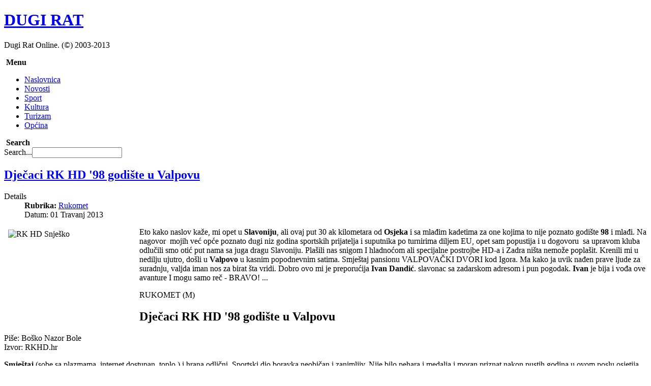

--- FILE ---
content_type: text/html; charset=utf-8
request_url: https://mail.dugirat.com/sport/59-rukomet/17293-djecaci-rk-hd-98-godiste-u-valpovu
body_size: 104440
content:
<!DOCTYPE html PUBLIC "-//W3C//DTD XHTML 1.0 Transitional//EN" "http://www.w3.org/TR/xhtml1/DTD/xhtml1-transitional.dtd">
<html xmlns="http://www.w3.org/1999/xhtml" xml:lang="hr-hr" lang="hr-hr" dir="ltr" >
<head>
<script type="text/javascript">
	var JADef = {
		siteurl: '/',
		tplurl: '/templates/ja_wall/',
	};
</script>
  <base href="https://mail.dugirat.com/sport/59-rukomet/17293-djecaci-rk-hd-98-godiste-u-valpovu" />
  <meta http-equiv="content-type" content="text/html; charset=utf-8" />
  <meta name="keywords" content="RK Hrvatski dragovoljac, mlađi uzrasti, Slavonija, Valpovo" />
  <meta name="author" content="Super User" />
  <meta name="description" content=" mi opet u Slavoniju, ali ovaj put 30 ak kilometara od Osjeka i sa mlađim kadetima za one kojima to nije poznato godište 98 i mlađi. " />
  <meta name="generator" content="Joomla! - Open Source Content Management" />
  <title>Dječaci RK HD '98 godište u Valpovu</title>
  <link href="/templates/ja_wall/favicon.ico" rel="shortcut icon" type="image/vnd.microsoft.icon" />
  <link href="https://mail.dugirat.com/component/search/?Itemid=385&amp;catid=59&amp;id=17293&amp;format=opensearch" rel="search" title="Search Dugi Rat Online" type="application/opensearchdescription+xml" />
  <link rel="stylesheet" href="/media/system/css/modal.css" type="text/css" />
  <script src="/media/system/js/mootools-core.js" type="text/javascript"></script>
  <script src="/media/system/js/core.js" type="text/javascript"></script>
  <script src="/media/system/js/modal.js" type="text/javascript"></script>
  <script src="/media/system/js/caption.js" type="text/javascript"></script>
  <script src="/media/system/js/mootools-more.js" type="text/javascript"></script>
  <script src="/plugins/system/jalazyload/assets/jquery-1.7.1.min.js" type="text/javascript"></script>
  <script type="text/javascript">

		window.addEvent('domready', function() {

			SqueezeBox.initialize({});
			SqueezeBox.assign($$('a.modal'), {
				parse: 'rel'
			});
		});window.addEvent('load', function() {
				new JCaption('img.caption');
			});jQuery.noConflict();
  </script>

<script type="text/javascript" language="javascript">
/*<![CDATA[*/
  
  //
  var _gaq = _gaq || [];
  _gaq.push(['_setAccount', 'UA-243376-1']);
  _gaq.push(['_setDomainName', 'joomlart.com']);
  _gaq.push(['_trackPageview']);

  (function() {
    var ga = document.createElement('script'); ga.type = 'text/javascript'; ga.async = true;
    ga.src = ('https:' == document.location.protocol ? 'https://ssl' : 'http://www') + '.google-analytics.com/ga.js';
    var s = document.getElementsByTagName('script')[0]; s.parentNode.insertBefore(ga, s);
  })();
/*]]>*/
</script>

<!-- META FOR IOS & HANDHELD -->
<meta name="viewport" content="width=device-width, initial-scale=1.0, maximum-scale=1.0, user-scalable=no"/>
<meta name="HandheldFriendly" content="true" />
<meta name="apple-touch-fullscreen" content="YES" />
<!-- //META FOR IOS & HANDHELD -->
<!-- TEMPLATE STYLESHEETS -->
<link rel="stylesheet" href="/templates/system/css/system.css" />
<link rel="stylesheet" type="text/css" href="/templates/ja_wall/css/reset.css" media="all" />
<link rel="stylesheet" type="text/css" href="/templates/ja_wall/css/layout.css" media="all" />
<link rel="stylesheet" type="text/css" href="/templates/ja_wall/css/core.css" media="all" />
<link rel="stylesheet" type="text/css" href="/templates/ja_wall/css/navigation.css" media="all" />
<link rel="stylesheet" type="text/css" href="/templates/ja_wall/css/joomla.css" media="all" />
<link rel="stylesheet" type="text/css" href="/templates/ja_wall/css/modules.css" media="all" />
<link rel="stylesheet" type="text/css" href="/templates/ja_wall/css/template.css" media="all" />
<link rel="stylesheet" type="text/css" href="/templates/ja_wall/css/k2.css" media="all" />
<link rel="stylesheet" type="text/css" href="/templates/ja_wall/css/print.css" media="print" />
<!-- //TEMPLATE STYLESHEETS -->
<!-- MEDIA QUERIES -->
<link rel="stylesheet" type="text/css" href="/templates/ja_wall/css/layout-mobile.css" media="only screen and (max-width:719px)" />
<link rel="stylesheet" type="text/css" href="/templates/ja_wall/css/layout-mobile-portrait.css" media="only screen and (max-width:479px)" />
<link rel="stylesheet" type="text/css" href="/templates/ja_wall/css/layout-tablet.css" media="only screen and (min-width:720px) and (max-width: 985px)" />
<link rel="stylesheet" type="text/css" href="/templates/ja_wall/css/layout-normal.css" media="only screen and (min-width:986px) and (max-width: 1235px)" />
<link rel="stylesheet" type="text/css" href="/templates/ja_wall/css/layout-wide.css" media="only screen and (min-width:1236px) and (max-width: 1585px)" />
<link rel="stylesheet" type="text/css" href="/templates/ja_wall/css/layout-wide-extra.css" media="only screen and (min-width:1586px) and (max-width: 1890px)" />
<link rel="stylesheet" type="text/css" href="/templates/ja_wall/css/layout-hd.css" media="only screen and (min-width:1891px)" />
<!-- //MEDIA QUERIES -->
<!-- CUSTOM THEMES -->
<link rel="stylesheet" href="/templates/ja_wall/themes/default/css/theme.css" type="text/css" media="all" />
<!-- //CUSTOM THEMES -->
<!-- TEMPLATE SCRIPTS -->
<script type="text/javascript" src="/templates/ja_wall/js/caption.js"></script>
<script type="text/javascript" src="/templates/ja_wall/plugins/jquery-1.7.1.min.js"></script>
<script type="text/javascript">jQuery.noConflict();</script>
<script type="text/javascript" src="/templates/ja_wall/plugins/jquery-cookie.js"></script>
<script type="text/javascript" src="/templates/ja_wall/plugins/jquery.masonry.min.js"></script>
<script type="text/javascript" src="/templates/ja_wall/plugins/jquery.infinitescroll.min.js"></script>
<script type="text/javascript" src="/templates/ja_wall/plugins/modernizr-transitions.js"></script>
<script type="text/javascript" src="/templates/ja_wall/js/mBanner.js"></script>
<!-- //TEMPLATE SCRIPTS -->
<!-- TEMPLATE PLUGINS -->
<!-- jquery iscroll -->
<script src="/templates/ja_wall/plugins/iscroll/iscroll.js" type="text/javascript"></script>
<script src="/templates/ja_wall/plugins/jquery.mousewheel.js" type="text/javascript"></script>
<!-- //TEMPLATE PLUGINS -->
<script type="text/javascript" src="/templates/ja_wall/js/script.js"></script>
<!--[if lt IE 9]>
<script type="text/javascript" src="/templates/ja_wall/plugins/jquery.mediaqueries.js"></script>
<![endif]-->
</head>

<body id="bd" class="has-sidebar has-aside no-preview">

<!-- WRAPPER -->
<div id="wrapper">
	<!-- HEADER -->
	<div id="header" class="wrap">
	<div class="wrap-inner">
		<div class="main header-main no-toolbar clearfix">
		
			<!-- LOGO -->
			<div id="logo">
				<h1>
					<a href="/" title="Dugi Rat Online!"><span>DUGI RAT</span></a>
				</h1>
				<p>Dugi Rat Online. (&copy;) 2003-2013</p>
			</div>
			<!-- //LOGO -->

			<!-- MAINNAV -->
			<div id="mainnav" class="has-toggle">
				<div class="btn-toggle menu-toggle">
					<span>&nbsp;</span><strong>Menu</strong>
				</div>
				<div class="inner menu-inner clearfix">
					
<ul class="menu">
<li class="item-371"><a href="/" >Naslovnica</a></li><li class="item-425"><a href="/novosti" >Novosti</a></li><li class="item-385 current active"><a href="/sport" >Sport</a></li><li class="item-391"><a href="/kultura" >Kultura</a></li><li class="item-396"><a href="/turizam" >Turizam</a></li><li class="item-419"><a href="/opcina" >Općina</a></li></ul>

				</div>
			</div>
			<!-- //MAINNAV -->
			
			<!-- SEARCH -->
			<div id="search" class="has-toggle">
				<div class="btn-toggle search-toggle">
					<span>&nbsp;</span><strong>Search</strong>
				</div>
				<div class="inner search-inner">
					<form action="/sport" method="post">
	<div class="search">
		<label for="mod-search-searchword">Search...</label><input name="searchword" id="mod-search-searchword" maxlength="20"  class="inputbox" type="text" size="20" />	<input type="hidden" name="task" value="search" />
	<input type="hidden" name="option" value="com_search" />
	<input type="hidden" name="Itemid" value="385" />
	</div>
</form>

				</div>
			</div>
			<!-- //SEARCH -->

			
		</div>
	</div>
	</div>
	<!-- // HEADER -->

	<!-- CONTAINER -->
	<div id="container" class="wrap">
		<div class="main container-main clearfix">

			<div id="mainbody" class="clearfix">
			
				<div id="ja-message">
					
<div id="system-message-container">
</div>
				</div>

				<!-- MAIN CONTENT -->
				<div id="content">
					<div class="inner content-inner clearfix">
						<div class="item-page rukomet">

	<h2>
			<a href="/sport/59-rukomet/17293-djecaci-rk-hd-98-godiste-u-valpovu">
		Dječaci RK HD '98 godište u Valpovu</a>
		</h2>





	<dl class="article-info">
	<dt class="article-info-term">Details</dt>
	<dd class="category-name">
				<strong>Rubrika:</strong> <a href="/sport/59-rukomet">Rukomet</a>		</dd>
	<dd class="create">
	Datum: 01 Travanj 2013	</dd>
	</dl>




<div class="content item-content">
	<p>
	<img alt="RK HD Snješko" class="lazyload" src="https://mail.dugirat.com/cache/jalazyload/250x170.png" longdesc="https://mail.dugirat.com/images/stories/2013_04/rkhd_snjesko.jpg" style="width: 250px; height: 170px; margin: 4px 8px; float: left;" />Eto kako naslov kaže, mi opet u <strong>Slavoniju</strong>, ali ovaj put 30 ak kilometara od <strong>Osjeka </strong>i sa mlađim kadetima za one kojima to nije poznato godi&scaron;te <strong>98 </strong>i mlađi. Na nagovor &nbsp;mojih već opće poznato dugi niz godina sportskih prijatelja i suputnika po turnirima diljem EU, opet sam popustija i u dogovoru&nbsp; sa upravom kluba odlučili smo otić put nama sa juga dragu Slavoniju. Pla&scaron;ili nas snigom I hladnoćom ali specijalne postrojbe HD-a i Zadra ni&scaron;ta nemože popla&scaron;it. Krenili mi u nedilju ujutro, do&scaron;li u <strong>Valpovo</strong> u kasnim popodnevnim satima. Smje&scaron;taj pansionu VALPOVAČKI DVORI kod Igora. Ma kako ja uvik nađen prave ljude za suradnju, valjda iman nos za birat &scaron;ta vridi. Dobro ovo mi je preporućija <strong>Ivan Dandić</strong>. slavonac sa zadarskom adresom i pun pogodak. <strong>Ivan </strong>je bija i vođa ove avanture I mogu samo reč - BRAVO! ...</p>
 
<p>
	RUKOMET (M)</p>
<h2>
	Dječaci RK HD &#39;98 godi&scaron;te u Valpovu</h2>
<p>
	Pi&scaron;e: Bo&scaron;ko Nazor Bole<br />
	Izvor: RKHD.hr</p>
<p>
	<strong>Smje&scaron;taj </strong>(sobe sa plazmama, internet dostupan, toplo ) i hrana odlični. Sportski dio boravka neobičan i zanimljiv. Nije bilo pehara i medalja i moran priznat nakon pustih godina u ovom poslu osjetija sam opu&scaron;tenost kako kod sebe tako i kod dice.</p>
<div>
	Nema tenzija osvojit medalju, sudac kriv,priča ko če kome pustit, za&scaron;to mi uvik igramo najranije, za&scaron;to dvi izareda a drugi ne itd. LUDILO. Igra&scaron; svaki dan sa ekipama iz <strong>Slavonije </strong>koje bi do&scaron;le odigrat u <strong>Valpovo </strong>sa nama, <strong>Zadrom</strong> i domaćinima.</div>
<div>
	&nbsp;</div>
<div>
	<img alt="turnir-valpovo 3" src="http://www.rkhd.hr/images/sezona-2012-2013/djecaci/turnir-valpovo/turnir-valpovo_3.JPG" style="width: 640px; height: 480px;" /></div>
<div>
	&nbsp;</div>
<div>
	Oni otiđu kući dođu drugi i tako tri dana. Bravo pameti. <strong>Rukomet </strong>je bija glavna okupacija svih, treneri su se mogli bavit ekipom, taktikom, ispravljanjem gre&scaron;aka ili &scaron;ta več.</div>
<div>
	&nbsp;</div>
<div>
	A ekipe su redom bile sudionicie državnih zavr&scaron;nica tako da je i u tom segmentu bilo vrlo kvalitetno, bar za moju ekipu.<strong> RK NEXE, RK &Scaron;R BROD, RK VIRO, RK FENIKS, RK VALPOVO, RK ZADAR, RK HD.</strong></div>
<div>
	&nbsp;</div>
<div>
	<img alt="turnir-valpovo 1" src="http://www.rkhd.hr/images/sezona-2012-2013/djecaci/turnir-valpovo/turnir-valpovo_1.JPG" style="width: 640px; height: 480px;" /></div>
<div>
	Ako mislite da nije bilo ljutnje, veselja, vike, ludila, tuge, radosti varate se. <strong>Sport </strong>bez strasti je ka juha bez soli, bar u mojoj izvedbi i promi&scaron;ljanjima. Mi ka ekipa smo na turniru dobili 4 a izgubili 2 utakmice ali važnije od toga je da smo dobili dvi live ruke koji su se počeli otvarat izazovima, drugog pivota I obrambenog fajtera, možda smo dobili golmana kojega trebamo ka ozebli sunce. Slagali smo <strong>obranu</strong>, ponavljali napadačke akcije, bilo je DOBRO.</div>
<div>
	&nbsp;</div>
<div>
	A vi&scaron;e i od svega toga potvrđuje se da je ovo jedna vrhunski pristojna družina sa kojom je gu&scaron;t radit i putovat. Umorija san se <strong>pisat </strong>pa ću se sad zahvalit domaćinima na dobro odrađenom turniru i gostoprimstvu a u nadi da ćemo se u budućnosti jos družit. Ako se Bibi bude dalo stavit rezultate vidit če te i to i par <strong>slika</strong>.&nbsp;&nbsp;&nbsp;&nbsp;&nbsp;&nbsp;&nbsp;&nbsp;&nbsp;&nbsp;</div>
<p>
	PISA I UMORIJA SE OD TOGA - BOLE, zdravi i veseli bili</p>
<p>
	<img alt="turnir-valpovo 4" src="http://www.rkhd.hr/images/sezona-2012-2013/djecaci/turnir-valpovo/turnir-valpovo_4.JPG" style="width: 640px; height: 480px;" /></p>
<p>
	&nbsp;</p>
<div>
	Ekipa koja je bila u Valpovu:</div>
<div>
	&nbsp;</div>
<div>
	Trener &nbsp;Bo&scaron;ko Nazor.</div>
<div>
	&nbsp;</div>
<div>
	Igrači : Roko Babaja, Luka Jelavić-&Scaron;ako, Filip Pranić, Antonio Vrdoljak, Ivan Vrkić, Jere Banović, Toni Bočkaj, Mirko Jonjić, Duje Kusanović, Anđelo LJubičić, Jakov Kutle&scaron;a, Ante Mimica, Edo Vidaković.</div>
<div>
	&nbsp;</div>
<div>
	ODIGRANE UTAKMICE:</div>
<div>
	&nbsp;</div>
<div>
	<strong><span style="font-size: 14pt; color: #000000;">RK &quot;VALPOVO&quot; : RK &quot;HRVATSKI DRAGOVOLJAC&quot; &nbsp;28:20 (16:7)</span></strong></div>
<div>
	&nbsp;</div>
<div>
	RK &quot;HRVATSKI DRAGOVOLJAC&quot;</div>
<div>
	Kusanović , Babaja , Jelavić , Pranić 3, Vrdoljak , Bočkaj 11, Jonjić , Ljubičić , Kutle&scaron;a , Mimica , Vidaković 1, Vrkić 3</div>
<p>
	&nbsp;</p>
<div>
	<strong><span style="font-size: 14pt; color: #000000;">RK &quot;NEXE&quot; : RK &quot;HRVATSKI DRAGOVOLJAC&quot; &nbsp;19:24 (9:10)</span></strong></div>
<div>
	&nbsp;</div>
<div>
	RK &quot;HRVATSKI DRAGOVOLJAC&quot;</div>
<div>
	Kusanović , Babaja 1, Jelavić , Pranić 5, Vrdoljak , Bočkaj 9, Jonjić 1, Ljubičić 1, Kutle&scaron;a 1, Mimica , Vidaković 5, Vrkić 1, Jerdim 1</div>
<p>
	&nbsp;</p>
<div>
	<strong><span style="font-size: 14pt; color: #000000;">RK &quot;VALPOVKA&quot; : RK &quot;HRVATSKI DRAGOVOLJAC&quot; &nbsp;22:24 (11:13)</span></strong></div>
<div>
	&nbsp;</div>
<div>
	RK &quot;HRVATSKI DRAGOVOLJAC&quot;</div>
<div>
	Kusanović , Babaja , Jelavić 4, Pranić , Vrdoljak 1, Bočkaj 4, Jonjić 5, Ljubičić 1, Kutle&scaron;a 1, Mimica 1, Vidaković 6, Vrkić , Jerdim 1</div>
<p>
	&nbsp;</p>
<div>
	<strong><span style="font-size: 14pt; color: #000000;">RK &quot;HRVATSKI DRAGOVOLJAC&quot; :&nbsp;</span></strong><strong><span style="font-size: 14pt; color: #000000;"> </span></strong>
	<p style="display: inline !important;">
		<strong><span style="font-size: 14pt; color: #000000;"><strong><span style="font-size: 14pt; color: #000000;">RK &quot;BROD&quot; &nbsp;</span></strong></span></strong></p>
	<strong><span style="font-size: 14pt; color: #000000;">22:13 (11:7)</span></strong></div>
<div>
	&nbsp;</div>
<div>
	RK &quot;HRVATSKI DRAGOVOLJAC&quot;</div>
<div>
	Kusanović , Babaja , Jelavić 3, Pranić 1, Vrdoljak 1, Bočkaj 8, Jonjić , Ljubičić 1, Kutle&scaron;a , Mimica , Vidaković 5, Vrkić 3, Jerdim&nbsp;</div>
<p>
	&nbsp;</p>
<div>
	<strong><span style="font-size: 14pt; color: #000000;">RK &quot;FENIKS&quot; : RK &quot;HRVATSKI DRAGOVOLJAC&quot; &nbsp;16:21 (10:14)</span></strong></div>
<div>
	&nbsp;</div>
<div>
	RK &quot;HRVATSKI DRAGOVOLJAC&quot;</div>
<div>
	Kusanović , Babaja , Jelavić 1, Pranić 2, Vrdoljak , Bočkaj 13, Jonjić , Ljubičić , Kutle&scaron;a 1, Mimica , Vidaković 1, Vrkić 3, Jerdim&nbsp;</div>
<p>
	&nbsp;</p>
<div>
	<strong><span style="font-size: 14pt; color: #000000;">RK &quot;HRVATSKI DRAGOVOLJAC&quot; :&nbsp;</span></strong><strong><span style="font-size: 14pt; color: #000000;">RK &quot;VIRO&quot; &nbsp;</span></strong><strong><span style="font-size: 14pt; color: #000000;">19:22 (9:13)</span></strong></div>
<div>
	&nbsp;</div>
<div>
	RK &quot;HRVATSKI DRAGOVOLJAC&quot;</div>
<div>
	Kusanović , Babaja , Jelavić 1, Pranić 1, Vrdoljak , Bočkaj 7, Jonjić , Ljubičić , Kutle&scaron;a , Mimica 3, Vidaković 4, Vrkić 2, Jerdim 1</div>
<p>
	<img alt="turnir-valpovo 5" src="http://www.rkhd.hr/images/sezona-2012-2013/djecaci/turnir-valpovo/turnir-valpovo_5.jpg" style="float: left; width: 300px; height: 400px;" /><img alt="turnir-valpovo 13" src="http://www.rkhd.hr/images/sezona-2012-2013/djecaci/turnir-valpovo/turnir-valpovo_13.jpg" style="width: 300px; height: 400px;" /></p>
<div id='fb-root'></div>
				<script>(function(d, s, id) {
				  var js, fjs = d.getElementsByTagName(s)[0];
				  if (d.getElementById(id)) return;
				  js = d.createElement(s); js.id = id;
				  js.src = '//connect.facebook.net/hr_HR/all.js#xfbml=1';
				  fjs.parentNode.insertBefore(js, fjs);
				}(document, 'script', 'facebook-jssdk'));</script>
				
			<div class='fb-comments' data-href='http://mail.dugirat.com/sport/59-rukomet/17293-djecaci-rk-hd-98-godiste-u-valpovu' data-num-posts='10' data-width='550' ></div></div>


	
</div>

					</div>
				</div>
				<!-- // MAIN CONTENT -->
				
								<!-- ASIDE -->
				<div id="aside">
					<div class="inner aside-inner cols-3 clearfix">
						<div class="col aside-col aside-col-1">
								<div class="moduletable moduletable hilite" id="Mod28">
		<div class="inner moduletable-inner clearfix">
									<h3><span>Zadnji članci</span></h3>
						<div class="box-ct clearfix">
			<ul class="latestnews hilite">
	<li>
		<a href="/novosti/100-obrazovanje/31118-arhitektura-softvera-kada-bounded-context-i-postaju-mikroservisi">
			Arhitektura softvera: Kada Bounded Context-i postaju Mikroservisi</a>
	</li>
	<li>
		<a href="/kultura/128-izlozbe/31117-javni-poziv-umjetnicima-za-izlozbu-slika-i-skulptura-na-temu-poljica-narodni-zivot-i-obicaji-2026">
			Javni poziv umjetnicima za izložbu slika i skulptura na temu "Poljica. Narodni život i običaji"</a>
	</li>
	<li>
		<a href="/novosti/3-najave/31116-vodic-za-spajanje-neradnih-dana-u-2026">
			Vodič za spajanje neradnih dana u 2026.</a>
	</li>
	<li>
		<a href="/novosti/101-znanost/31115-sveucilisne-tajne">
			Sveučilišne tajne</a>
	</li>
	<li>
		<a href="/main/zanimljivosti/31114-umjesto-cestitke">
			Umjesto čestitke..</a>
	</li>
</ul>
			</div>
		</div>
    </div>
	
						</div>
						<div class="col aside-col aside-col-2">
								<div class="moduletable moduletable" id="Mod34">
		<div class="inner moduletable-inner clearfix">
									<h3><span>Povezani članci</span></h3>
						<div class="box-ct clearfix">
			<ul class="relateditems">
<li>
	<a href="/novosti/127-arhiva-kronike-duca/141-bez-dvorane-nemamo-budunosti-v15-141">
				Bez dvorane nemamo budućnosti!</a>
</li>
<li>
	<a href="/kultura/119-tradicija/4151-Branku-">
				Branku Šegoviću nagrada za životno djelo županije</a>
</li>
<li>
	<a href="/sport/92-ostali-sportovi/4164-Dugoratski-sportski-vikend-v15-4164">
				Dugoratski sportski vikend</a>
</li>
<li>
	<a href="/sport/59-rukomet/5705-Najbolji-sportski-klub-u-Općini-v15-5705">
				Najbolji sportski klub u Općini</a>
</li>
<li>
	<a href="/main/zanimljivosti/5923-Hrvatska---zemlja-sretnih-regija?-v15-5923">
				Hrvatska - zemlja sretnih regija?</a>
</li>
<li>
	<a href="/novosti/76-gospodarstvo/6088-Jeftina-poljoprivredna-zemlja-privlači-strance-v15-6088">
				Jeftina poljoprivredna zemlja privlači strance</a>
</li>
<li>
	<a href="/sport/59-rukomet/6860-Primanje-za-male-'dragovoljce'-v15-6860">
				Primanje za male 'dragovoljce'</a>
</li>
<li>
	<a href="/sport/59-rukomet/6861-I-mlađi-dječaci-(1996.-i-ml.)-otputovali-na-završnicu-v15-6861">
				I mlađi dječaci (1996. i ml.) otputovali na završnicu</a>
</li>
<li>
	<a href="/sport/59-rukomet/6961-Rukomet--Dječaci-96.-godište-10.-u-Državi-v15-6961">
				Rukomet: Dječaci 96. godište 10. u Državi</a>
</li>
<li>
	<a href="/sport/92-ostali-sportovi/7636-Sportski-vikend---rezultati-v15-7636">
				Sportski vikend - rezultati</a>
</li>
<li>
	<a href="/sport/59-rukomet/7649-Rukomet-(M)--Ko-da-gol,-pobjednik!-v15-7649">
				Rukomet (M): Ko da gol, pobjednik!</a>
</li>
<li>
	<a href="/sport/59-rukomet/7692-Rukomet-(M)--Dobrom-igrom-do-poraza-v15-7692">
				Rukomet (M): Dobrom igrom do poraza</a>
</li>
<li>
	<a href="/sport/59-rukomet/7699-1.HKRL--U-Osijeku-mladi-Dragovoljaci-ostvarili-planirano-v15-7699">
				1.HKRL: U Osijeku mladi Dragovoljaci ostvarili planirano</a>
</li>
<li>
	<a href="/sport/59-rukomet/7798-Lošom-igrom-samo-do-poraza-u-Kupu-v15-7798">
				Lošom igrom samo do poraza u Kupu</a>
</li>
<li>
	<a href="/sport/59-rukomet/7887-Rukomet-(M)--Nezasluženi-poraz-u-Sinju-v15-7887">
				Rukomet (M): Nezasluženi poraz u Sinju</a>
</li>
<li>
	<a href="/sport/59-rukomet/7931-Rukomet-(M)--Kadeti-loše-rudarili-v15-7931">
				Rukomet (M): Kadeti loše rudarili</a>
</li>
<li>
	<a href="/sport/59-rukomet/8088-Rukomet-(M)--Dvije-uvjerljive-pobjede-u-1.HMKRL-v15-8088">
				Rukomet (M): Dvije uvjerljive pobjede u 1.HMKRL</a>
</li>
<li>
	<a href="/sport/59-rukomet/8163-1.HKRL--Pobjedili-Vrpolje,-izgubili-od-jakog-Zameta-v15-8163">
				1.HKRL: Pobjedili Vrpolje, izgubili od jakog Zameta</a>
</li>
<li>
	<a href="/sport/59-rukomet/8181-Rukomet-(M)--Dvije-uvjerljive-pobjede-u-1.-HMKRL-jug-v15-8181">
				Rukomet (M): Dvije uvjerljive pobjede u 1. HMKRL-jug</a>
</li>
<li>
	<a href="/sport/59-rukomet/8318-Blagdanska-rukometna---)-događanja-v15-8318">
				Blagdanska rukometna :-) događanja</a>
</li>
<li>
	<a href="/sport/59-rukomet/8332-Mladi-dugoraćani-drugi-na-međunarodnom-turniru-rukometnih-nada-v15-8332">
				Mladi dugoraćani drugi na međunarodnom turniru rukometnih nada</a>
</li>
<li>
	<a href="/sport/59-rukomet/8411-Ante-Plazibat--Petar-Metličić-u-pet-godina-nije-propustio-niti-jedan-trening!-v15-8411">
				Ante Plazibat: Petar Metličić u pet godina nije propustio niti jedan trening!</a>
</li>
<li>
	<a href="/sport/59-rukomet/8542-RKHD--S-novim-trenerom-u-novu-polusezonu-v15-8542">
				RKHD: S novim trenerom u novu polusezonu</a>
</li>
<li>
	<a href="/sport/59-rukomet/8557-1.HKRL--Odlična-igra-mladih-Dragovoljaca,-nula-bodova-v15-8557">
				1.HKRL: Odlična igra mladih Dragovoljaca, nula bodova</a>
</li>
<li>
	<a href="/sport/59-rukomet/8626-Pobjedom-protiv-">
				Pobjedom protiv Šibenika otvorili nastavak prvenstva</a>
</li>
<li>
	<a href="/novosti/122-stil/8681-Istekao-rok-za-podnošenje-prijedloga-za-javna-priznanja-Općine-v15-8681">
				Istekao rok za podnošenje prijedloga za javna priznanja Općine</a>
</li>
<li>
	<a href="/sport/59-rukomet/8682-Rukomet-(M)--Pobjeda-i-protiv-EMC-Splita-II-v15-8682">
				Rukomet (M): Pobjeda i protiv EMC Splita II</a>
</li>
<li>
	<a href="/sport/59-rukomet/8685-Rukomet--Slabo-izdanje-u-1.HKRL-v15-8685">
				Rukomet: Slabo izdanje u 1.HKRL</a>
</li>
<li>
	<a href="/sport/59-rukomet/8701-Rukomet--Pet-novih-pobjeda-mlađih-kadeta-Hrvatskog-dragovoljca-v15-8701">
				Rukomet: Pet novih pobjeda mlađih kadeta Hrvatskog dragovoljca</a>
</li>
<li>
	<a href="/sport/59-rukomet/8800-Rukomet-(M)--Dragovoljci-bolji-od-Krilnika-v15-8800">
				Rukomet (M): Dragovoljci bolji od Krilnika</a>
</li>
<li>
	<a href="/sport/59-rukomet/8829-Rukomet-(M)--Derbi-zasluženo-pripao-Dragovoljcima-v15-8829">
				Rukomet (M): Derbi zasluženo pripao Dragovoljcima</a>
</li>
<li>
	<a href="/sport/59-rukomet/8861-Rukomet-(M)--Opet-nerješeno!-v15-8861">
				Rukomet (M): Opet nerješeno!</a>
</li>
<li>
	<a href="/sport/59-rukomet/8874-Rukomet--Pobjedili-Bjelovar-i-Viroviticu-v15-8874">
				Rukomet: Pobjedili Bjelovar i Viroviticu</a>
</li>
<li>
	<a href="/sport/59-rukomet/8958-Rukomet-(M)--Dragovoljce-ni-Kamičak-ne-žulja-v15-8958">
				Rukomet (M): Dragovoljce ni Kamičak ne žulja</a>
</li>
<li>
	<a href="/sport/59-rukomet/9089-Curice-i-dječaci-na-turniru-mini-rukometa-u-Karlovcu-v15-9089">
				Curice i dječaci na turniru mini rukometa u Karlovcu</a>
</li>
<li>
	<a href="/sport/59-rukomet/9102-Mladi-dugoratski-rukometaši-na-turniru-u-Karlovcu-v15-9102">
				Mladi dugoratski rukometaši na turniru u Karlovcu</a>
</li>
<li>
	<a href="/sport/59-rukomet/9229-Rukomet--Pobjedom-u-Kninu-'zabetonirali'-treće-mjesto-v15-9229">
				Rukomet: Pobjedom u Kninu 'zabetonirali' treće mjesto</a>
</li>
<li>
	<a href="/sport/92-ostali-sportovi/9264-Medalja-Jurici-Gizdiću-v15-9264">
				Medalja Jurici Gizdiću</a>
</li>
<li>
	<a href="/sport/59-rukomet/9283-Prvaci-Hrvatske-mlađe-kadetske-rukometne-lige–Jug-v15-9283">
				Prvaci Hrvatske mlađe kadetske rukometne lige–Jug</a>
</li>
<li>
	<a href="/sport/59-rukomet/9407-Lakše-je-osvojit-titulu-prvaka-države,-nego-je-obranit-v15-9407">
				Lakše je osvojit titulu prvaka države, nego je obranit</a>
</li>
<li>
	<a href="/sport/59-rukomet/9436-Rukomet---I-dječaci-(1996)-na-državnom-prvenstvu-v15-9436">
				Rukomet:  I dječaci (1996) na državnom prvenstvu</a>
</li>
<li>
	<a href="/sport/59-rukomet/9799-Rukometaši-Hrvatskog-dragovoljca-počinju-pripreme-za-novu-sezonu-v15-9799">
				Rukometaši Hrvatskog dragovoljca počinju pripreme za novu sezonu</a>
</li>
<li>
	<a href="/sport/59-rukomet/9899-Mijo-Klarić-novi-trener-seniora-RK-Hrvatski-dragovoljac-v15-9899">
				Mijo Klarić novi trener seniora RK Hrvatski dragovoljac</a>
</li>
<li>
	<a href="/sport/59-rukomet/10040-14.-tradicionalni-turnir-Hrvatski-dragovoljac-v15-10040">
				14. tradicionalni turnir Hrvatski dragovoljac</a>
</li>
<li>
	<a href="/sport/59-rukomet/10062-Počinje-rukometni-turnir-'HRVATSKI-DRAGOVOLJAC'-v15-10062">
				Počinje rukometni turnir 'HRVATSKI DRAGOVOLJAC'</a>
</li>
<li>
	<a href="/sport/59-rukomet/10111-Počinju-rukometna-natjecanja-u-drugoj-rukometnoj-ligi-v15-10111">
				Počinju rukometna natjecanja u drugoj rukometnoj ligi</a>
</li>
<li>
	<a href="/sport/59-rukomet/10126-Rukomet-(M)--Krenuli-u-drugoj..-v15-10126">
				Rukomet (M): Krenuli u drugoj..</a>
</li>
<li>
	<a href="/sport/59-rukomet/10133-Pobjedom-najavili-borbu-za-vrh-v15-10133">
				Pobjedom najavili borbu za vrh</a>
</li>
<li>
	<a href="/sport/59-rukomet/10170-Rukomet--Dugoraćani-uspješni-u-Solinu-v15-10170">
				Rukomet: Dugoraćani uspješni u Solinu</a>
</li>
<li>
	<a href="/sport/59-rukomet/10190-Bibo-returns!-v15-10190">
				Bibo returns!</a>
</li>
<li>
	<a href="/sport/59-rukomet/10198-Rukomet-(M)--Lošom-igrom-do-uvjerljive-pobjede-v15-10198">
				Rukomet (M): Lošom igrom do uvjerljive pobjede</a>
</li>
<li>
	<a href="/sport/59-rukomet/10246-Pobrali-i-mandarine---)-v15-10246">
				Pobrali i mandarine :-)</a>
</li>
<li>
	<a href="/sport/59-rukomet/10250-Rukomet-(M)--Dragovoljci-uvjerljivi-u-Kupu-v15-10250">
				Rukomet (M): Dragovoljci uvjerljivi u Kupu</a>
</li>
<li>
	<a href="/sport/59-rukomet/10256-Rukomet-(M)--Prošli-Osejavu,-slijedi-Vrgorac-v15-10256">
				Rukomet (M): Prošli Osejavu, slijedi Vrgorac</a>
</li>
<li>
	<a href="/sport/59-rukomet/10270-Rukomet-(M)--Pao-i-Krilnik-u-derbiju-kola-v15-10270">
				Rukomet (M): Pao i Krilnik u derbiju kola</a>
</li>
<li>
	<a href="/sport/59-rukomet/10287-Kup--RK-Hrvatski-dragovoljac-u-Vrgorcu-v15-10287">
				Kup: RK Hrvatski dragovoljac u Vrgorcu</a>
</li>
<li>
	<a href="/sport/59-rukomet/10297-Mladi-dragovoljac-">
				Mladi dragovoljac Šime Šolić u reprezentaciji mlađih kadeta</a>
</li>
<li>
	<a href="/sport/59-rukomet/10320-Županijski-rukometni-kup-(M)--Run-'n-'gun-u-Vrgorcu-v15-10320">
				Županijski rukometni kup (M): Run 'n 'gun u Vrgorcu</a>
</li>
<li>
	<a href="/sport/59-rukomet/10321-Rukomet-(M)--Pobjeda-u-Trogiru-(i-after-party)-v15-10321">
				Rukomet (M): Pobjeda u Trogiru (i after party)</a>
</li>
<li>
	<a href="/sport/59-rukomet/10332-Dva-poraza-mladih-dragovoljaca-u-metropoli-v15-10332">
				Dva poraza mladih dragovoljaca u metropoli</a>
</li>
<li>
	<a href="/sport/59-rukomet/10373-Rukomet-(M)--Namučili-ih-malo-Dubrovčani-v15-10373">
				Rukomet (M): Namučili ih malo Dubrovčani</a>
</li>
<li>
	<a href="/sport/59-rukomet/10451-Rukomet-(M)--Podno-Kamička-ostali-bez-boda-v15-10451">
				Rukomet (M): Podno Kamička ostali bez boda</a>
</li>
<li>
	<a href="/sport/59-rukomet/10470-Polovičan-uspjeh-mladih-dragovoljaca-u-1.-HRKL-v15-10470">
				Polovičan uspjeh mladih dragovoljaca u 1. HRKL</a>
</li>
<li>
	<a href="/sport/59-rukomet/10534-Rukomet-(M)--Dragovoljci-bolji-od-Biograda-u-derbiju-lige-v15-10534">
				Rukomet (M): Dragovoljci bolji od Biograda u derbiju lige</a>
</li>
<li>
	<a href="/sport/59-rukomet/10563-1.HKRL--Pobjedili-Novu-Gradišku,-izgubili-od-jakog-Bjelovara-v15-10563">
				1.HKRL: Pobjedili Novu Gradišku, izgubili od jakog Bjelovara</a>
</li>
<li>
	<a href="/sport/59-rukomet/10569-Rukomet-(M)--Derbi-pripao-Dragovoljcu-v15-10569">
				Rukomet (M): Derbi pripao Dragovoljcu</a>
</li>
<li>
	<a href="/sport/59-rukomet/10570-Dragovoljci-pobjedili-EMC-Split-II,-Orkanašice-izgubile-od-Sinjanki-v15-10570">
				Dragovoljci pobjedili EMC Split II, Orkanašice izgubile od Sinjanki</a>
</li>
<li>
	<a href="/sport/59-rukomet/10682-Rukomet-(M)--Dva-poraza-mladih-rukometaša-u-1.HKRL-v15-10682">
				Rukomet (M): Dva poraza mladih rukometaša u 1.HKRL</a>
</li>
<li>
	<a href="/sport/59-rukomet/10743-Kmanko-'09--Simpatičan-'rastanak'-od-rukometa-u-2009.-v15-10743">
				Kmanko '09: Simpatičan 'rastanak' od rukometa u 2009.</a>
</li>
<li>
	<a href="/sport/92-ostali-sportovi/10778-DR-Sport-2009--Drago-Vojnović,-Boško-Nazor,-RK-Hrvatski-dragovoljac,..-v15-10778">
				DR Sport 2009: Drago Vojnović, Boško Nazor, RK Hrvatski dragovoljac,..</a>
</li>
<li>
	<a href="/sport/62-mali-balun/10795-zavrnica-mantinele-rk-hrvatski-dragovoljac-vs-caffe-bar-cesarica-v15-10795">
				Završnica Mantinele: RK Hrvatski dragovoljac vs. Caffe bar Cesarica</a>
</li>
<li>
	<a href="/sport/62-mali-balun/10800-mantinela-cafe-bar-cesarica-pobjednik-turnira-v15-10800">
				Mantinela: Cafe bar Cesarica pobjednik turnira!</a>
</li>
<li>
	<a href="/sport/59-rukomet/10926-Rukomet--Osvrt-na-jesenski-dio-sezone-županijskih-liga-za-mlađih-uzraste-v15-10926">
				Rukomet: Osvrt na jesenski dio sezone županijskih liga za mlađih uzraste</a>
</li>
<li>
	<a href="/sport/59-rukomet/11060-Rukomet--U-Kninu-kiša,-na-Hvaru-sunčano-v15-11060">
				Rukomet: U Kninu kiša, na Hvaru sunčano</a>
</li>
<li>
	<a href="/sport/59-rukomet/11075-Rukometno-popodne-na-Gripama-v15-11075">
				Rukometno popodne na Gripama</a>
</li>
<li>
	<a href="/sport/59-rukomet/11091-Rukomet-(M)--Poskliznuli-se-na-Opuzenu-v15-11091">
				Rukomet (M): Poskliznuli se na Opuzenu</a>
</li>
<li>
	<a href="/sport/59-rukomet/11131-Rukomet-(M)--Derbi-zasluženo-pripao-Krilnku-v15-11131">
				Rukomet (M): Derbi zasluženo pripao Krilnku</a>
</li>
<li>
	<a href="/sport/59-rukomet/11211-Rukomet-(M)--Iz-Dubrovnika-s-bodovima-v15-11211">
				Rukomet (M): Iz Dubrovnika s bodovima</a>
</li>
<li>
	<a href="/sport/59-rukomet/11269-Rukomet--Odluke-u-Solinu-i-Sinju-v15-11269">
				Rukomet: Odluke u Solinu i Sinju</a>
</li>
<li>
	<a href="/sport/59-rukomet/11277-Rukomet-(M)--Punom-parom-naprijed-v15-11277">
				Rukomet (M): Punom parom naprijed</a>
</li>
<li>
	<a href="/sport/59-rukomet/11378-Rukomet--Poznati-svi-novi-prvoligaši-v15-11378">
				Rukomet: Poznati svi novi prvoligaši</a>
</li>
<li>
	<a href="/sport/59-rukomet/11435-RK-EMC-Split-II---RK-Hrvatski-dragovoljac-30-26-v15-11435">
				RK EMC Split II - RK Hrvatski dragovoljac 30:26</a>
</li>
<li>
	<a href="/sport/59-rukomet/11480-koja-bi-to-utakmica-bila-v15-11480">
				Koja bi to utakmica bila..</a>
</li>
<li>
	<a href="/sport/59-rukomet/11509-Rukomet--RK-HD-večeras-u-Solinu-protiv-Dubrovčana-v15-11509">
				Rukomet: RK HD večeras u Solinu protiv Dubrovčana</a>
</li>
<li>
	<a href="/sport/59-rukomet/11593-katela-ac-pred-rukometnom-europom-a-malo-je-falilo-v15-11593">
				Kaštela AC pred rukometnom Europom (a malo je falilo...)</a>
</li>
<li>
	<a href="/sport/59-rukomet/11662-mladi-dragovoljci-najbolji-rukometai-u-upaniji-v15-11662">
				Mladi dragovoljci najbolji rukometaši u županiji</a>
</li>
<li>
	<a href="/sport/59-rukomet/11703-osvrti-na-utakmice-kadeta-rkhd-u-1-hkrl-v15-11703">
				Osvrti na utakmice kadeta RKHD u 1. HKRL.</a>
</li>
<li>
	<a href="/sport/59-rukomet/11833-izborna-skuptina-rk-hrvatski-dragovoljac-v15-11833">
				Izborna skupština RK Hrvatski dragovoljac</a>
</li>
<li>
	<a href="/sport/59-rukomet/11905-domagoj-klari-novi-predsjednik-rk-hd-v15-11905">
				Domagoj Klarić novi predsjednik RK HD</a>
</li>
<li>
	<a href="/sport/59-rukomet/12047-rukomet-dragovoljci-treniraju-u-svih-esnest-v15-12047">
				Rukomet: Dragovoljci treniraju u svih šesnest!</a>
</li>
<li>
	<a href="/sport/59-rukomet/12079-15-tradicionalni-rukometni-turnir-hrvatski-dragovoljac-v15-12079">
				15. tradicionalni rukometni turnir Hrvatski dragovoljac</a>
</li>
<li>
	<a href="/sport/60-vaterpolo/12092-korenat-drugi-na-9-vaterpolo-turniru-kadeta-dugi-rat-2010-v15-12092">
				Korenat drugi na 9. Vaterpolo turniru kadeta Dugi Rat 2010</a>
</li>
<li>
	<a href="/sport/59-rukomet/12096-rkhd-najbolji-na-memorijalnom-turniru-hrvatski-dragovoljac-v15-12096">
				RKHD najbolji na memorijalnom turniru 'Hrvatski dragovoljac'</a>
</li>
<li>
	<a href="/sport/59-rukomet/12113-osvrt-na-15-tradicionalni-rukometni-turnir-hrvatski-dragovoljac-v15-12113">
				Osvrt na 15. tradicionalni rukometni turnir Hrvatski dragovoljac</a>
</li>
<li>
	<a href="/sport/59-rukomet/12131-rukomet-m-krenula-prva-liga-v15-12131">
				Rukomet (M): Krenula prva liga</a>
</li>
<li>
	<a href="/sport/59-rukomet/12141-rukomet-m-poraz-u-senju-v15-12141">
				Rukomet (M): Poraz u Senju</a>
</li>
<li>
	<a href="/sport/59-rukomet/12168-rukomet-m-dragovoljcu-u-goste-dolazi-umag-v15-12168">
				Rukomet (M): Dragovoljcu u goste dolazi Umag</a>
</li>
<li>
	<a href="/sport/59-rukomet/12177-rukomet-m-osvojeni-prvi-prvoligaki-bodovi-v15-12177">
				Rukomet (M): Osvojeni prvi prvoligaški bodovi</a>
</li>
<li>
	<a href="/sport/58-nogomet/12207-orkan-upa-dubrovaka-primorac-omi-rk-hd-prelog-v15-12207">
				Orkan - Župa Dubrovačka, Primorac - Omiš, RK HD - Prelog</a>
</li>
<li>
	<a href="/sport/59-rukomet/12235-1hrl-po-bod-svakome-v15-12235">
				1.HRL: Po bod svakome</a>
</li>
<li>
	<a href="/sport/59-rukomet/12260-rukomet-m-preko-bureka-do-boda-v15-12260">
				Rukomet (M): Preko bureka do boda</a>
</li>
<li>
	<a href="/sport/92-ostali-sportovi/12268-dugoratski-sportski-vikend-v15-12268">
				Dugoratski sportski vikend</a>
</li>
<li>
	<a href="/sport/59-rukomet/12284-rukomet-slani-pobjedili-slatke-v15-12284">
				Rukomet: 'Slani' pobjedili 'Slatke'</a>
</li>
<li>
	<a href="/sport/59-rukomet/12287-dragovoljci-pobjedili-upanju-v15-12287">
				Dragovoljci pobjedili Županju</a>
</li>
<li>
	<a href="/sport/59-rukomet/12314-dragovoljci-na-dalmatinskom-derbiju-u-katelima-v15-12314">
				Dragovoljci na dalmatinskom derbiju u Kaštelima</a>
</li>
<li>
	<a href="/sport/92-ostali-sportovi/12315-dugoratski-sportski-vikend-v15-12315">
				Dugoratski sportski vikend</a>
</li>
<li>
	<a href="/sport/59-rukomet/12320-loe-izdanje-dragovoljaca-u-dalmatinskom-derbiju-v15-12320">
				Loše izdanje Dragovoljaca u dalmatinskom derbiju</a>
</li>
<li>
	<a href="/sport/59-rukomet/12326-rukomet-m-startala-upanijska-liga-v15-12326">
				Rukomet (M): Startala županijska liga</a>
</li>
<li>
	<a href="/sport/59-rukomet/12327-rukomet-m-kadeti-uspjeni-na-startu-1hkrl-v15-12327">
				Rukomet (M): Kadeti uspješni na startu 1.HKRL</a>
</li>
<li>
	<a href="/sport/59-rukomet/12353-rukomet-m-i-kadeti-pali-u-katelima-v15-12353">
				Rukomet (M): I kadeti pali u Kaštelima</a>
</li>
<li>
	<a href="/sport/59-rukomet/12404-rukomet-m-pukli-u-nastavku-v15-12404">
				Rukomet (M): Pukli u nastavku</a>
</li>
<li>
	<a href="/sport/92-ostali-sportovi/12424-lo-sportski-vikend-v15-12424">
				Loš sportski vikend</a>
</li>
<li>
	<a href="/sport/59-rukomet/12437-rukomet-m-pobjeda-i-poraz-kadeta-u-zagrebu-v15-12437">
				Rukomet (M): Pobjeda i poraz kadeta u Zagrebu</a>
</li>
<li>
	<a href="/sport/59-rukomet/12444-rukomet-m-plaen-danak-neiskustvu-v15-12444">
				Rukomet (M): Plaćen danak neiskustvu</a>
</li>
<li>
	<a href="/sport/59-rukomet/12503-rukomet-m-hrvatski-dragovoljac-vs-zadar-v15-12503">
				Rukomet (M): Hrvatski dragovoljac vs. Zadar</a>
</li>
<li>
	<a href="/sport/59-rukomet/12517-rukomet-nijemci-u-gostima-v15-12517">
				Rukomet: Nijemci u gostima</a>
</li>
<li>
	<a href="/sport/59-rukomet/12518-rukomet-m-pobjedili-zadar-v15-12518">
				Rukomet (M): Pobjedili Zadar</a>
</li>
<li>
	<a href="/sport/59-rukomet/12530-zlatne-ruke-doktora-duka-v15-12530">
				Zlatne ruke 'doktora' Duška</a>
</li>
<li>
	<a href="/sport/92-ostali-sportovi/12534-sportski-vikend-v15-12534">
				Sportski vikend</a>
</li>
<li>
	<a href="/sport/92-ostali-sportovi/12544-lo-sportski-vikend-v15-12544">
				Loš sportski vikend</a>
</li>
<li>
	<a href="/sport/59-rukomet/12554-rukomet-m-ivanice-ostale-neubrane-v15-12554">
				Rukomet (M): Ivančice ostale neubrane</a>
</li>
<li>
	<a href="/sport/59-rukomet/12572-rukomet--ugodan-vikend-na-streljani-v15-12572">
				Rukomet (Ž): Ugodan vikend na Streljani</a>
</li>
<li>
	<a href="/sport/92-ostali-sportovi/12579-sportski-vikend-v15-12579">
				Sportski vikend</a>
</li>
<li>
	<a href="/sport/59-rukomet/12606-pun-vikend-rukometa-v15-12606">
				Pun vikend rukometa</a>
</li>
<li>
	<a href="/sport/59-rukomet/12620-stizali-stizali-i-nisu-stigli-v15-12620">
				Stizali, stizali.. i nisu stigli</a>
</li>
<li>
	<a href="/sport/92-ostali-sportovi/12638-sportski-vikend-v15-12638">
				Sportski vikend</a>
</li>
<li>
	<a href="/sport/59-rukomet/12649-loe-rudarili-u-treoj-smjeni-v15-12649">
				Loše rudarili u trećoj smjeni</a>
</li>
<li>
	<a href="/sport/92-ostali-sportovi/12669-lijep-sportski-vikend-v15-12669">
				Lijep sportski vikend</a>
</li>
<li>
	<a href="/sport/59-rukomet/12677-rukometni-vikend-iz-snova-v15-12677">
				Rukometni vikend iz snova!</a>
</li>
<li>
	<a href="/sport/59-rukomet/12686-rk-hd-i-oslabljeni-do-bodova-u-akovu-v15-12686">
				RK HD: I oslabljeni do bodova u Đakovu</a>
</li>
<li>
	<a href="/sport/59-rukomet/12727-rukomet-m-igrali-na-refule-v15-12727">
				Rukomet (M): Igrali na refule</a>
</li>
<li>
	<a href="/sport/59-rukomet/12759-nema-odmora-za-mlade-nade-dragovoljca-v15-12759">
				Nema odmora za mlade nade Dragovoljca</a>
</li>
<li>
	<a href="/sport/59-rukomet/12824-rukomet-m-dragovoljci-na-boinom-turniru-u-zagrebu-v15-12824">
				Rukomet (M): Dragovoljci na Božićnom turniru u Zagrebu</a>
</li>
<li>
	<a href="/sport/59-rukomet/12988-za-strojeve-nema-odmora-v15-12988">
				Za 'strojeve' nema odmora</a>
</li>
<li>
	<a href="/sport/59-rukomet/13004-hrvatski-dragovoljac-pobjedio-lidera-prvenstva-v15-13004">
				Hrvatski Dragovoljac pobjedio lidera prvenstva</a>
</li>
<li>
	<a href="/sport/59-rukomet/13042-nema-magije-u-umagu-v15-13042">
				Nema magije u Umagu</a>
</li>
<li>
	<a href="/sport/59-rukomet/13065-rukomet-svi-na-gripe-v15-13065">
				Rukomet: Svi na Gripe!</a>
</li>
<li>
	<a href="/sport/59-rukomet/13074-rukomet-m-pobjedili-mlade-preloane-v15-13074">
				Rukomet (M): Pobjedili mlade Preložane</a>
</li>
<li>
	<a href="/sport/59-rukomet/13115-razbranili-vratara-zapucali-ak-7-sedmeraca-izgubili-v15-13115">
				Razbranili vratara, zapucali čak 7 sedmeraca, izgubili</a>
</li>
<li>
	<a href="/sport/59-rukomet/13131-u-subotu-na-rukometni-derbi-dalmacije-v15-13131">
				U subotu na rukometni derbi Dalmacije</a>
</li>
<li>
	<a href="/sport/59-rukomet/13132-pun-vikend-rukometa-v15-13132">
				Pun vikend rukometa!</a>
</li>
<li>
	<a href="/novosti/107-mediji/13156-kad-ovi-nai-ovo-nae-brzo-rasprodae-v15-13156">
				Kad ovi naši ovo naše brzo rasprodaše..</a>
</li>
<li>
	<a href="/sport/59-rukomet/13162-katelani-uvjerljivo-do-pobjede-u-derbiju-v15-13162">
				Kaštelani uvjerljivo do pobjede u derbiju</a>
</li>
<li>
	<a href="/sport/59-rukomet/13194-rukomet-spava-nadigrala-dragovoljce-v15-13194">
				Rukomet: Spačva nadigrala Dragovoljce</a>
</li>
<li>
	<a href="/sport/59-rukomet/13223-nedjeljno-rukometno-popodne-v15-13223">
				Nedjeljno rukometno popodne</a>
</li>
<li>
	<a href="/sport/89-rekreacija/13248-sportski-vikend-v15-13248">
				Sportski vikend</a>
</li>
<li>
	<a href="/sport/59-rukomet/13278-sve-prosuli-u-zadnje-dvije-minute-v15-13278">
				Sve prosuli u zadnje dvije minute</a>
</li>
<li>
	<a href="/sport/59-rukomet/13303-rukomet-ubrali-ivanice-v15-13303">
				Rukomet: Ubrali Ivančice..</a>
</li>
<li>
	<a href="/sport/59-rukomet/13329-brod-hrvatski-dragovoljac-3029-v15-13329">
				Brod - Hrvatski dragovoljac 30:29</a>
</li>
<li>
	<a href="/sport/59-rukomet/13376-derbi-zaelja-rk-hrvatski-dragovoljac-rk-mladi-rudar-v15-13376">
				Derbi začelja: RK Hrvatski Dragovoljac - RK Mladi Rudar</a>
</li>
<li>
	<a href="/sport/59-rukomet/13397-teko-bez-marina-v15-13397">
				Teško bez Marina..</a>
</li>
<li>
	<a href="/sport/59-rukomet/13424-hrvatski-dragovoljac-akovo-4132-v15-13424">
				Hrvatski dragovoljac - Đakovo 41:32</a>
</li>
<li>
	<a href="/sport/59-rukomet/13449-druga-liga-v15-13449">
				Druga liga</a>
</li>
<li>
	<a href="/sport/59-rukomet/13460-kadeti-solidni-u-prvoj-ligi-v15-13460">
				Kadeti solidni u Prvoj ligi</a>
</li>
<li>
	<a href="/sport/59-rukomet/13461-dugoraani-na-zavrnici-1hmkrl-godita-1996-v15-13461">
				Dugoraćani na završnici 1.HMKRL, godišta 1996</a>
</li>
<li>
	<a href="/sport/59-rukomet/13532-najmlai-dragovoljci-na-zavrnici-dravnog-prvenstva-u-rukometu-v15-13532">
				Najmlađi Dragovoljci na završnici državnog prvenstva u rukometu</a>
</li>
<li>
	<a href="/sport/59-rukomet/13690-makarsko-sunce-za-rk-hrvatski-dragovoljac-v15-13690">
				Makarsko sunce za RK Hrvatski dragovoljac</a>
</li>
<li>
	<a href="/novosti/107-mediji/13845-markova-pria-v15-13845">
				Markova priča</a>
</li>
<li>
	<a href="/sport/59-rukomet/13923-boko-nazor-novi-trener-seniora-rk-hrvatski-dragovoljac-v15-13923">
				Boško Nazor novi trener seniora RK Hrvatski dragovoljac</a>
</li>
<li>
	<a href="/sport/59-rukomet/14001-odrana-skuptina-rk-hrvatski-dragovoljac-v15-14001">
				Održana skupština RK Hrvatski dragovoljac</a>
</li>
<li>
	<a href="/sport/59-rukomet/14023-rukometni-turnir-hrvatski-dragovoljac-v15-14023">
				Rukometni turnir 'Hrvatski dragovoljac'</a>
</li>
<li>
	<a href="/sport/59-rukomet/14038-dragovoljci-osvojili-svoj-turnir-v15-14038">
				Dragovoljci osvojili svoj turnir</a>
</li>
<li>
	<a href="/sport/59-rukomet/14056-djeaci-hrvatskog-dragovoljca-na-karvina-kupu-v15-14056">
				Dječaci Hrvatskog Dragovoljca na Karviná Kupu</a>
</li>
<li>
	<a href="/sport/59-rukomet/14065-mladim-rukometaicama-poinje-sezona-v15-14065">
				Mladim rukometašicama počinje sezona</a>
</li>
<li>
	<a href="/sport/59-rukomet/14067-memorijal-dragovoljcu-trei-put-zaredom-v15-14067">
				Memorijal Dragovoljcu treći put zaredom</a>
</li>
<li>
	<a href="/sport/59-rukomet/14087-rk-hrvatski-dragovoljac-prvi-na-turniru-sv-mihovila-u-trilju-v15-14087">
				RK Hrvatski dragovoljac prvi na turniru Sv. Mihovila u Trilju</a>
</li>
<li>
	<a href="/sport/59-rukomet/14108-poinje-rukometna-sezona-u-dalmaciji-v15-14108">
				Počinje rukometna sezona u Dalmaciji</a>
</li>
<li>
	<a href="/sport/59-rukomet/14117-rukomet-pospani-start-dragovoljaca-v15-14117">
				Rukomet: Pospani start Dragovoljaca</a>
</li>
<li>
	<a href="/sport/59-rukomet/14119-upis-novih-lanova-u-kolu-rukometa-rk-hd-v15-14119">
				Upis novih članova u školu rukometa RK HD</a>
</li>
<li>
	<a href="/sport/59-rukomet/14205-rukomet-m-osvrt-na-gostovanje-u-dubrovniku-v15-14205">
				Rukomet (M): Osvrt na gostovanje u Dubrovniku</a>
</li>
<li>
	<a href="/sport/59-rukomet/14230-rukomet-na-rubu-incidenta-v15-14230">
				Rukomet na rubu incidenta</a>
</li>
<li>
	<a href="/sport/59-rukomet/14263-i-rukometni-balun-ima-duu-v15-14263">
				I rukometni balun ima dušu...</a>
</li>
<li>
	<a href="/sport/59-rukomet/14274-rukomet-m-solinjani-iupali-bod-u-posljednjim-sekundama-v15-14274">
				Rukomet (M): Solinjani iščupali bod u posljednjim sekundama</a>
</li>
<li>
	<a href="/sport/59-rukomet/14291-rukomet-m-ispustili-pobjedu-u-posljednjim-sekundama-v15-14291">
				Rukomet (M): Ispustili pobjedu u posljednjim sekundama</a>
</li>
<li>
	<a href="/sport/59-rukomet/14301-rukomet-m-iz-mraka-mocira-do-pobjede-v15-14301">
				Rukomet (M): Iz mraka Mocira do pobjede</a>
</li>
<li>
	<a href="/novosti/107-mediji/14341-sanader-je-bio-genijalac-i-vizionar-v15-14341">
				Sanader je bio genijalac i vizionar</a>
</li>
<li>
	<a href="/sport/59-rukomet/14388-prvi-poraz-hrvatskog-dragovoljca-u-ovoj-sezoni-v15-14388">
				Prvi poraz Hrvatskog dragovoljca u ovoj sezoni</a>
</li>
<li>
	<a href="/sport/59-rukomet/14396-uvjerljiva-pobjeda-hrvatskog-dragovoljca-v15-14396">
				Uvjerljiva pobjeda Hrvatskog dragovoljca</a>
</li>
<li>
	<a href="/sport/59-rukomet/14413-rukomet-m-uvjerljiva-pobjeda-kontra-splita-2-v15-14413">
				Rukomet (M): Uvjerljiva pobjeda kontra Splita 2</a>
</li>
<li>
	<a href="/sport/59-rukomet/14445-rukomet-m-pobjeda-dragovoljaca-na-hvaru-v15-14445">
				Rukomet (M): Pobjeda Dragovoljaca na Hvaru</a>
</li>
<li>
	<a href="/sport/59-rukomet/14470-rukomet-m-dragovoljci-uzvratili-krilniku-za-poraz-u-kupu-v15-14470">
				Rukomet (M): Dragovoljci uzvratili Krilniku za poraz u Kupu</a>
</li>
<li>
	<a href="/sport/59-rukomet/14493-rukomet-m-krilniku-naplatili-s-kamatama-poraz-u-kupu-v15-14493">
				Rukomet (M): Krilniku 'naplatili s kamatama' poraz u Kupu</a>
</li>
<li>
	<a href="/sport/59-rukomet/14516-rukomet-m-poastili-se-prutima-v15-14516">
				Rukomet (M): Počastili se Pršutima..</a>
</li>
<li>
	<a href="/sport/59-rukomet/14580-rukomet-m-uraganom-u-nastavku-pobjedili-trogirane-v15-14580">
				Rukomet (M): Uraganom u nastavku pobjedili Trogirane</a>
</li>
<li>
	<a href="/sport/58-nogomet/14763-mladi-nogometai-orkana-oduevili-na-turniru-u-sarajevu-v15-14763">
				Mladi nogometaši Orkana oduševili na turniru u Sarajevu</a>
</li>
<li>
	<a href="/novosti/76-gospodarstvo/14890-inati-se-slavonijo-v15-14890">
				Inati se Slavonijo!</a>
</li>
<li>
	<a href="/sport/59-rukomet/14968-uspjean-nastavak-igara-mlaih-kadeta-rk-hd-v15-14968">
				Uspješan nastavak igara mlađih kadeta RK HD</a>
</li>
<li>
	<a href="/novosti/76-gospodarstvo/14970-mladi-informatiari-slavoniju-ele-pretvoriti-u-hrvatsku-silicijsku-dolinu-v15-14970">
				Mladi informatičari Slavoniju žele pretvoriti u hrvatsku 'Silicijsku dolinu'</a>
</li>
<li>
	<a href="/sport/92-ostali-sportovi/14988-dugoratski-sportski-vikend-v15-14988">
				Dugoratski sportski vikend</a>
</li>
<li>
	<a href="/sport/59-rukomet/14999-rukometai-hrvatskog-dragovoljca-redizajnirali-internet-stranice-v15-14999">
				Rukometaši Hrvatskog dragovoljca redizajnirali internet stranice</a>
</li>
<li>
	<a href="/sport/59-rukomet/15010-na-krilima-brae-peri-do-pobjede-nad-dubrovanima-v15-15010">
				Na krilima braće Perić do pobjede nad Dubrovčanima</a>
</li>
<li>
	<a href="/sport/59-rukomet/15069-rukomet-m-kamiku-pripao-drugoligaki-derbi-v15-15069">
				Rukomet (M): Kamičku pripao drugoligaški derbi</a>
</li>
<li>
	<a href="/sport/59-rukomet/15080-djeaci-rk-hd-odigrali-regionalnu-i-upanijsku-ligu-v15-15080">
				Dječaci RK HD odigrali regionalnu i županijsku ligu</a>
</li>
<li>
	<a href="/sport/92-ostali-sportovi/15113-dugoratski-sportski-vikend-v15-15113">
				Dugoratski sportski vikend</a>
</li>
<li>
	<a href="/sport/59-rukomet/15114-luzerski-vikend-kadeta-rk-hd-v15-15114">
				Luzerski vikend kadeta RK HD</a>
</li>
<li>
	<a href="/sport/59-rukomet/15115-rk-kamiak-rk-hrvatski-dragovoljac-2624-v15-15115">
				RK Kamičak - RK Hrvatski dragovoljac 26:24</a>
</li>
<li>
	<a href="/sport/59-rukomet/15134-pobjedniki-vikend-hrvatskog-dragovoljca-v15-15134">
				Pobjednički vikend Hrvatskog Dragovoljca</a>
</li>
<li>
	<a href="/sport/59-rukomet/15158-drama-na-gripama-pripala-dragovoljcu-v15-15158">
				Drama na Gripama pripala Dragovoljcu</a>
</li>
<li>
	<a href="/sport/92-ostali-sportovi/15173-sportski-vikend-v15-15173">
				Sportski vikend</a>
</li>
<li>
	<a href="/sport/59-rukomet/15196-dragovoljci-pobjedili-domaina-zadra-na-gripama-v15-15196">
				Dragovoljci pobjedili 'domaćina' Zadra na Gripama</a>
</li>
<li>
	<a href="/sport/92-ostali-sportovi/15215-sportski-vikend-v15-15215">
				Sportski vikend</a>
</li>
<li>
	<a href="/sport/59-rukomet/15227-rk-hrvatski-dragovoljac-rk-metkovi-1963-2924-v15-15227">
				RK Hrvatski Dragovoljac - RK Metković 1963  29:24</a>
</li>
<li>
	<a href="/sport/92-ostali-sportovi/15260-sportski-vikend-v15-15260">
				Sportski vikend</a>
</li>
<li>
	<a href="/sport/59-rukomet/15265-foto-rk-split-ii-rk-hrvatski-dragovoljac-1931-v15-15265">
				FOTO: RK Split II - RK Hrvatski Dragovoljac 19:31</a>
</li>
<li>
	<a href="/sport/59-rukomet/15291-jo-jedna-godina-patnje-na-dugorakom-asfaltu-mogla-bi-uroditi-osvojenim-prvenstvom-v15-15291">
				Još jedna godina patnje na dugoračkom asfaltu mogla bi uroditi osvojenim prvenstvom</a>
</li>
<li>
	<a href="/sport/59-rukomet/15307-mali-strojevi-se-plasirali-u-kadetsku-ligu-a-neto-vei-izduili-u-osijeku-v15-15307">
				Mali 'strojevi' se plasirali u kadetsku ligu, a nešto veći izdušili u Osijeku</a>
</li>
<li>
	<a href="/sport/92-ostali-sportovi/15335-sportski-vikend-v15-15335">
				Sportski vikend</a>
</li>
<li>
	<a href="/sport/59-rukomet/15361-gale-i-banovi-za-dvije-domae-pobjede-v15-15361">
				Gale i Banović za dvije domaće pobjede</a>
</li>
<li>
	<a href="/sport/92-ostali-sportovi/15393-sportski-vikend-v15-15393">
				Sportski vikend</a>
</li>
<li>
	<a href="/sport/59-rukomet/15418-krilniku-malo-podrezali-krila-v15-15418">
				Krilniku malo podrezali krila</a>
</li>
<li>
	<a href="/sport/92-ostali-sportovi/15423-sportski-vikend-v15-15423">
				Sportski vikend</a>
</li>
<li>
	<a href="/sport/59-rukomet/15437-rukomet-djeaci-i-djevojice-na-prvenstvu-hrvatske-u-karlovcu-v15-15437">
				Rukomet: Dječaci i djevojčice na prvenstvu Hrvatske u Karlovcu</a>
</li>
<li>
	<a href="/sport/59-rukomet/15459-rukometjo-jedno-kolo-do-kraja-v15-15459">
				Rukomet:Još jedno kolo do kraja..</a>
</li>
<li>
	<a href="/sport/59-rukomet/15504-djeaci-rk-hrvatski-dragovoljac-prvaci-regionalne-lige-jug-v15-15504">
				Dječaci RK Hrvatski Dragovoljac prvaci regionalne lige - jug</a>
</li>
<li>
	<a href="/sport/92-ostali-sportovi/15525-sportski-vikend-v15-15525">
				Sportski vikend</a>
</li>
<li>
	<a href="/sport/59-rukomet/15535-kraljevi-asfalta-su-prvaci-lige-v15-15535">
				Kraljevi Asfalta su prvaci lige!</a>
</li>
<li>
	<a href="/sport/59-rukomet/15566-kraljevi-asfalta-su-prvaci-lige-2-v15-15566">
				Kraljevi Asfalta su prvaci lige! (2)</a>
</li>
<li>
	<a href="/sport/59-rukomet/15596-2-rukometni-turnir-bobo-v15-15596">
				2. Rukometni turnir 'Bobo'</a>
</li>
<li>
	<a href="/sport/59-rukomet/15661-tv-prilog-o-kraljevima-asfalta-rk-hrvatski-dragovoljac-na-sportskoj-televiziji-v15-15661">
				TV prilog o Kraljevima asfalta: RK Hrvatski dragovoljac na Sportskoj televiziji</a>
</li>
<li>
	<a href="/sport/59-rukomet/15738-prvaci-s-asfalta-v15-15738">
				Prvaci s asfalta</a>
</li>
<li>
	<a href="/sport/59-rukomet/15745-rukomet--zavrile-upanijske-lige-v15-15745">
				Rukomet (Ž): Završile županijske lige..</a>
</li>
<li>
	<a href="/sport/59-rukomet/15776-rukomet--zavrile-upanijske-lige-2-v15-15776">
				Rukomet (Ž): Završile županijske lige (2)</a>
</li>
<li>
	<a href="/sport/59-rukomet/15831-orkanaice-i-dragovoljci-uspjeni-na-turniru-makarska-2012-v15-15831">
				Orkanašice i Dragovoljci uspješni na turniru Makarska 2012</a>
</li>
<li>
	<a href="/sport/59-rukomet/15859-odlian-uspjeh-dragovoljaca-i-orkanaica-na-turniru-u-makarskoj-v15-15859">
				Odličan uspjeh Dragovoljaca i Orkanašica na turniru u Makarskoj</a>
</li>
<li>
	<a href="/sport/59-rukomet/15929-djeaci-rk-hrvatski-dragovoljac-poharali-makarsku-v15-15929">
				Dječaci RK Hrvatski dragovoljac 'poharali' Makarsku</a>
</li>
<li>
	<a href="/sport/59-rukomet/16026-rk-hrvatski-dragovoljac-poziva-lanove-na-redovnu-skuptinu-v15-16026">
				RK Hrvatski dragovoljac poziva članove na redovnu skupštinu</a>
</li>
<li>
	<a href="/sport/59-rukomet/16132-rukometai-rk-hrvatski-dragovoljac-zapoeli-s-pripremama-v15-16132">
				Rukometaši RK Hrvatski dragovoljac započeli s pripremama</a>
</li>
<li>
	<a href="/sport/60-vaterpolo/16239-11-vaterpolo-turnir-mladih-nada-dugi-rat-2012-v15-16239">
				11. Vaterpolo turnir mladih nada - Dugi Rat 2012.</a>
</li>
<li>
	<a href="/sport/59-rukomet/16256-slovaki-dnevnik-popularnog-trenera-bole-v15-16256">
				Slovački dnevnik popularnog trenera Bole</a>
</li>
<li>
	<a href="/sport/59-rukomet/16322-pomladak-hrvatskog-dragovoljca-na-turniru-u-ibeniku-v15-16322">
				Pomladak Hrvatskog dragovoljca na turniru.. u Šibeniku</a>
</li>
<li>
	<a href="/sport/58-nogomet/16372-sportski-vikend-v15-16372">
				Sportski vikend</a>
</li>
<li>
	<a href="/sport/59-rukomet/16379-1hrl-rk-hrvatski-dragovoljac-rk-umag-2234-v15-16379">
				1.HRL: RK Hrvatski dragovoljac - RK Umag 22:34</a>
</li>
<li>
	<a href="/sport/59-rukomet/16380-rk-hrvatski-dragovoljac-etvrti-put-zaredom-osvojio-memorijalni-turnir-v15-16380">
				RK Hrvatski Dragovoljac četvrti put zaredom osvojio memorijalni turnir</a>
</li>
<li>
	<a href="/sport/59-rukomet/16393-dragovoljac-namuio-favorite-prvenstva-v15-16393">
				Dragovoljac namučio favorite prvenstva</a>
</li>
<li>
	<a href="/sport/59-rukomet/16425-sritno-zele-v15-16425">
				Sritno Zele!</a>
</li>
<li>
	<a href="/sport/59-rukomet/16468-dragovoljci-iupali-rijeke-bodove-v15-16468">
				Dragovoljci iščupali riječke bodove</a>
</li>
<li>
	<a href="/sport/59-rukomet/16527-rk-hrvatski-dragovoljac-rk-senj-3625-v15-16527">
				RK Hrvatski Dragovoljac - RK Senj 36:25</a>
</li>
<li>
	<a href="/sport/59-rukomet/16558-rk-crikvenica-rk-hrvatski-dragovoljac-2927-v15-16558">
				RK Crikvenica - RK Hrvatski Dragovoljac 29:27</a>
</li>
<li>
	<a href="/sport/59-rukomet/16653-1hrl-biograd-hrvatski-dragovoljac-3532-v15-16653">
				1.HRL: Biograd - Hrvatski dragovoljac 35:32</a>
</li>
<li>
	<a href="/sport/59-rukomet/16695-1hrl-hrvatski-dragovoljac-moslavina-2320-v15-16695">
				1.HRL: Hrvatski dragovoljac - Moslavina 23:20</a>
</li>
<li>
	<a href="/sport/59-rukomet/16722-3hrl-hrvatski-dragovoljac-ii-vrgorac-3124-v15-16722">
				3.HRL: Hrvatski dragovoljac II - Vrgorac 31:24</a>
</li>
<li>
	<a href="/sport/59-rukomet/16756-3-hrl-biograd-ii-hrvatski-dragovoljac-3029-v15-16756">
				3. HRL: Biograd II - Hrvatski dragovoljac 30:29</a>
</li>
<li>
	<a href="/sport/59-rukomet/16768-1hrl-hrvatski-dragovoljac-ktc-2639-v15-16768">
				1.HRL: Hrvatski dragovoljac - KTC 26:39</a>
</li>
<li>
	<a href="/sport/59-rukomet/16821-1hrl-akovo-hrvatski-dragovoljac-2919-v15-16821">
				1.HRL: Đakovo - Hrvatski dragovoljac 29:19</a>
</li>
<li>
	<a href="/sport/59-rukomet/16915-pripreme-za-nastavak-sezone">
				Pripreme za nastavak sezone</a>
</li>
<li>
	<a href="/sport/59-rukomet/16949-pobjeda-na-krilima-dobre-obrane">
				Pobjeda na krilima dobre obrane </a>
</li>
<li>
	<a href="/sport/59-rukomet/17006-mago-di-umago">
				Mago di Umago!</a>
</li>
<li>
	<a href="/novosti/76-gospodarstvo/17011-udruga-dalmacija-imamo-dalmatinski-prsut-i-slavonski-kulen-a-nemamo-istru-i-slavoniju">
				Udruga Dalmacija: Imamo dalmatinski pršut i slavonski kulen, a nemamo Istru i Slavoniju</a>
</li>
<li>
	<a href="/sport/59-rukomet/17014-dragovoljac-iznenadio-drugoplasiranog-umaga">
				Dragovoljac iznenadio drugoplasiranog Umaga</a>
</li>
<li>
	<a href="/sport/59-rukomet/17128-los-vikend-hrvatskog-dragovoljca">
				Loš vikend Hrvatskog dragovoljca</a>
</li>
<li>
	<a href="/sport/59-rukomet/17211-dragovoljci-pobjedili-i-crikvenicu">
				Dragovoljci pobjedili i Crikvenicu</a>
</li>
<li>
	<a href="/sport/59-rukomet/17250-nema-slatkog-za-dragovoljce-u-zupanji">
				Nema slatkog za Dragovoljce u Županji</a>
</li>
<li>
	<a href="/sport/59-rukomet/17325-rk-hrvatski-dragovoljac-rk-biograd-33-22">
				RK Hrvatski Dragovoljac - RK Biograd 33:22</a>
</li>
<li>
	<a href="/sport/59-rukomet/17346-rukomet-m-biograd-nije-imao-sanse">
				Rukomet (M): Biograd nije imao šanse</a>
</li>
<li>
	<a href="/sport/59-rukomet/17394-kasno-upalili-makinju-pobjedili-u-samoj-zavrsnici">
				Kasno upalili makinju, pobjedili u samoj završnici</a>
</li>
<li>
	<a href="/sport/59-rukomet/17440-rukomet-m-nikako-zabit-penal">
				Rukomet (M): Nikako zabit penal..</a>
</li>
<li>
	<a href="/sport/59-rukomet/17465-mijo-nepobjedivi">
				Mijo nepobjedivi!</a>
</li>
<li>
	<a href="/sport/59-rukomet/17469-rukomet-m-pobjedili-prvaka">
				Rukomet (M): Pobjedili prvaka</a>
</li>
<li>
	<a href="/sport/59-rukomet/17519-3-memorijalni-rukometni-turnir-bosko-mimica-bobo">
				3. Memorijalni rukometni turnir 'Boško Mimica - Bobo'</a>
</li>
<li>
	<a href="/sport/59-rukomet/17553-mladi-dragovoljci-osvojili-bobin-turnir">
				Mladi Dragovoljci osvojili Bobin turnir</a>
</li>
<li>
	<a href="/sport/59-rukomet/17608-mladi-rukometasi-hrvatskog-dragovoljca-peti-na-prvenstvu-hrvatske">
				Mladi rukometaši Hrvatskog dragovoljca peti na prvenstvu Hrvatske</a>
</li>
<li>
	<a href="/sport/59-rukomet/18124-mladi-dugoratski-rukometasi-najbolji-na-sibenskom-turniru">
				Mladi dugoratski rukometaši najbolji na šibenskom turniru</a>
</li>
<li>
	<a href="/sport/59-rukomet/18214-rk-hrvatski-dragovoljac-osvojio-obranio-svoj-memorijalni-turnir">
				RK Hrvatski dragovoljac osvojio/obranio svoj memorijalni turnir</a>
</li>
<li>
	<a href="/sport/59-rukomet/18226-dugoracani-se-lose-proveli-u-dugom-selu">
				Dugoraćani se loše proveli u Dugom Selu</a>
</li>
<li>
	<a href="/sport/59-rukomet/18269-poziv-dragovoljcima-na-redovitu-godisnju-skupstinu">
				Poziv dragovoljcima na redovitu godišnju skupštinu kluba</a>
</li>
<li>
	<a href="/sport/59-rukomet/18270-zupanijska-liga-djecaci-krenuli-s-dvije-pobjede">
				Županijska liga: Dječaci krenuli s dvije pobjede</a>
</li>
<li>
	<a href="/sport/59-rukomet/18316-pun-vikend-rukometa">
				Pun vikend rukometa</a>
</li>
<li>
	<a href="/sport/59-rukomet/18344-rukomet-m-propustili-mat-ulj-irati-protivnika">
				 Rukomet (M): Propustili mat(ulj)irati protivnika</a>
</li>
<li>
	<a href="/sport/59-rukomet/18345-najmladi-dragovoljci-pobjedom-otvorili-sezonu-na-streljani">
				Najmlađi Dragovoljci pobjedom otvorili sezonu na Streljani</a>
</li>
<li>
	<a href="/main/regija/139-omis/18362-mladi-rukometasi-iz-duisburga-u-posjetu-omisu">
				Mladi rukometaši iz Duisburga u posjetu Omišu</a>
</li>
<li>
	<a href="/sport/59-rukomet/18380-zele-superstar">
				Zele superstar!</a>
</li>
<li>
	<a href="/sport/59-rukomet/18432-opustili-se-na-moru-i-prosuli-vrijedne-bodove">
				Opustili se na moru i prosuli vrijedne bodove</a>
</li>
<li>
	<a href="/sport/59-rukomet/18433-podjela-bodova-i-vodice">
				Podjela bodova i vodice</a>
</li>
<li>
	<a href="/sport/59-rukomet/18447-dragovoljci-nastavili-pobjednicku-seriju-na-gripama">
				Dragovoljci nastavili pobjedničku seriju na parketu Gripa</a>
</li>
<li>
	<a href="/sport/59-rukomet/18495-dvije-vazne-pobjede-mladih-kadeta-hrvatskog-dragovoljca">
				Dvije važne pobjede mlađih kadeta Hrvatskog dragovoljca</a>
</li>
<li>
	<a href="/sport/59-rukomet/18496-rukomet-dalmatinski-derbi-pripao-splitu">
				Rukomet: Dalmatinski derbi pripao Splitu</a>
</li>
<li>
	<a href="/sport/59-rukomet/18507-dragovoljci-ispali-iz-kupa">
				Dragovoljci ispali iz Kupa</a>
</li>
<li>
	<a href="/sport/59-rukomet/18513-rukomet-probudili-se-juniori">
				Rukomet: Probudili se juniori</a>
</li>
<li>
	<a href="/sport/59-rukomet/18519-nikad-poraz-samo-lekcija">
				Nikad poraz, samo lekcija</a>
</li>
<li>
	<a href="/18545-rk-prelog-rk-hrvatski-dragovoljac-27-26">
				RK Prelog - RK Hrvatski dragovoljac 27:26</a>
</li>
<li>
	<a href="/sport/59-rukomet/18575-dragovoljci-se-vratili-na-pobjednicku-stazu">
				Dragovoljci se vratili na pobjednički put</a>
</li>
<li>
	<a href="/sport/59-rukomet/18607-i-dragovoljci-otisli-na-zimsku-pauzu-porazom-u-crikvenici-zakljucili-2013">
				I dragovoljci otišli na zimsku pauzu, porazom u Crikvenici zaključili 2013.</a>
</li>
<li>
	<a href="/18608-podjela-bodova-u-vrgorcu">
				Podjela bodova u Vrgorcu</a>
</li>
<li>
	<a href="/sport/59-rukomet/18636-novogodisnja-rukometna-poslastica-na-streljani-veterani-kontra-seniora-megdan-strojeva">
				Novogodišnja rukometna poslastica na Streljani: Veterani kontra Seniora (megdan strojeva)</a>
</li>
<li>
	<a href="/sport/59-rukomet/18665-kraljevi-asfalta">
				Rukometna revija kraljeva asfalta</a>
</li>
<li>
	<a href="/sport/59-rukomet/18709-rkhd-bole-odstupio-seniore-dragovoljca-preuzeo-dinamicni-duo-stipicic-galiot">
				RKHD: Nazor odstupio, seniore Dragovoljca preuzeo dinamični duo Stipičić-Galiot</a>
</li>
<li>
	<a href="/sport/59-rukomet/18768-dragovoljci-utakmicom-kontra-lidera-krecu-u-proljetni-dio-prvenstva">
				Dragovoljci utakmicom kontra lidera kreću u proljetni dio prvenstva</a>
</li>
<li>
	<a href="/sport/59-rukomet/18769-rk-hd-ktc-30-24">
				RK HD - KTC 30:24</a>
</li>
<li>
	<a href="/sport/59-rukomet/18776-bosnic-spustija-roletu-i-donija-pobjedu-novom-trenerskom-duetu">
				Bosnić 'spustija roletu' i donija pobjedu novom trenerskom duetu</a>
</li>
<li>
	<a href="/sport/59-rukomet/18902-raspistoljio-se-dino-stroj">
				Raspištoljio se Dino Stroj!</a>
</li>
<li>
	<a href="/sport/59-rukomet/18937-bez-iznenadenja-protiv-lidera">
				Bez iznenađenja protiv lidera</a>
</li>
<li>
	<a href="/sport/59-rukomet/18962-mladi-kadeti-dragovoljca-dobili-prvoga-skoro-izgubili-od-zadnjega">
				Mlađi kadeti Dragovoljca: Dobili prvoga, pa skoro izgubili od zadnjega</a>
</li>
<li>
	<a href="/sport/59-rukomet/18973-video-pisi-2-ne-pamti-nista">
				VIDEO: Piši 2, ne pamti ništa</a>
</li>
<li>
	<a href="/sport/59-rukomet/18974-djecaci-rk-hrvatski-dragovoljac-brode-zupanijskom-ligom">
				Dječaci RK Hrvatski Dragovoljac brode županijskom ligom</a>
</li>
<li>
	<a href="/sport/59-rukomet/18994-igralo-se-toplo-hladno-bljak">
				Igralo se toplo-hladno.. bljak!</a>
</li>
<li>
	<a href="/sport/59-rukomet/19011-zadar-je-bio-spreman-za-domaci-poraz">
				Zadar je bio spreman za domaći poraz</a>
</li>
<li>
	<a href="/sport/59-rukomet/19012-druga-momcad-dragovoljca-svladale-arbanase">
				Druga momčad Dragovoljca svladale Arbanase</a>
</li>
<li>
	<a href="/sport/59-rukomet/19034-dalmatinski-rukometni-derbi-na-gripama">
				Dalmatinski rukometni derbi na Gripama, komada dva!</a>
</li>
<li>
	<a href="/sport/89-rekreacija/19067-mjesec-sporta-u-dugom-ratu-regata-treking-feste-rukometa-i-malog-baluna">
				Mjesec sporta u Dugom Ratu: Regata, treking, fešte rukometa i malog baluna</a>
</li>
<li>
	<a href="/sport/59-rukomet/19094-lavovi-na-domacem-parketu-u-gostima-samo-macori">
				Na domaćem parketu lavovi, u gostima samo mačori</a>
</li>
<li>
	<a href="/sport/59-rukomet/19100-pobjedili-u-utakmici-bez-obrana">
				Pobjedili u uobičajeno infarktnoj završnici</a>
</li>
<li>
	<a href="/sport/59-rukomet/19101-druga-momcad-dragovoljca-tijesno-porazena-od-makarana">
				Druga momčad Dragovoljca tijesno poražena od Makarana</a>
</li>
<li>
	<a href="/sport/59-rukomet/19125-proslava-60-obljetnice-igranja-rukometa-u-dugom-ratu">
				Proslava 60. obljetnice igranja rukometa u Dugom Ratu</a>
</li>
<li>
	<a href="/sport/59-rukomet/19129-rk-hrvatski-dragovoljac-kraljevi-asfalta-proslavili-60-rodendan-cestitamo">
				RK Hrvatski dragovoljac: Kraljevi asfalta proslavili 60. rođendan. Čestitamo!</a>
</li>
<li>
	<a href="/sport/59-rukomet/19148-osijek-hrvatski-dragovoljac-37-21">
				Osijek - Hrvatski dragovoljac 37:21</a>
</li>
<li>
	<a href="/sport/59-rukomet/19168-druga-momcad-hrvatskog-dragovoljca-zavrsila-sezonu-velikom-pobjedom">
				Druga momčad Hrvatskog dragovoljca završila sezonu velikom pobjedom</a>
</li>
<li>
	<a href="/sport/59-rukomet/19169-foto-mini-rukometasi-na-prvenstvu-hrvatske-u-karlovcu">
				FOTO: Mini rukometaši na prvenstvu Hrvatske u Karlovcu</a>
</li>
<li>
	<a href="/sport/59-rukomet/19177-4-memorijalni-rukometni-turnir-bosko-mimica-bobo">
				4. Memorijalni rukometni turnir 'Boško Mimica - Bobo'</a>
</li>
<li>
	<a href="/sport/59-rukomet/19195-keda-igra-kao-mis-lav">
				Keđa igra kao (Mis)lav</a>
</li>
<li>
	<a href="/sport/59-rukomet/19197-rk-hd-minimalni-poraz-za-kraj-sezone">
				RK HD: Minimalni poraz za kraj sezone</a>
</li>
<li>
	<a href="/novosti/87-aktualnosti/19272-pocela-akcija-prikupljanja-bijele-tehnike-i-malih-kucanskih-aparata">
				Akcija prikupljanja bijele tehnike i malih kućanskih aparata</a>
</li>
<li>
	<a href="/novosti/87-aktualnosti/19284-obnova-kuca-u-slavoniji-novac-za-stradale-ulozit-ce-se-i-u-namjestaj">
				Obnova kuća u Slavoniji: Novac za stradale uložit će se i u namještaj</a>
</li>
<li>
	<a href="/sport/59-rukomet/19453-dugoracani-na-makarska-kupu-2014">
				Dugoraćani na Makarska kupu 2014</a>
</li>
<li>
	<a href="/sport/59-rukomet/19521-seniori-rk-hrvatski-dragovoljac-istupili-iz-1-hrl-zbog-financijskih-razloga">
				Seniori RK Hrvatski dragovoljac istupili iz 1.HRL zbog financijskih razloga</a>
</li>
<li>
	<a href="/sport/59-rukomet/19704-djecaci-rk-hrvatski-dragovoljac-drugi-na-turniru-u-sinju">
				Dječaci RK Hrvatski dragovoljac drugi na turniru u Sinju</a>
</li>
<li>
	<a href="/sport/59-rukomet/19721-19-rukometni-turnir-hrvatski-dragovoljac">
				19. rukometni turnir 'Hrvatski dragovoljac'</a>
</li>
<li>
	<a href="/sport/59-rukomet/19737-dragovoljci-osvojili-svoj-turnir">
				FOTO: Dragovoljci osvojili svoj turnir</a>
</li>
<li>
	<a href="/sport/59-rukomet/19905-predstavljamo-djecaci-rk-hrvatski-dragovoljac-y-generacija-2002">
				Predstavljamo: Dječaci RK Hrvatski dragovoljac, Y-generacija 2002.</a>
</li>
<li>
	<a href="/sport/59-rukomet/19910-dubrovnik-hrvatski-dragovoljac-21-28">
				Dubrovnik - Hrvatski Dragovoljac 21:28</a>
</li>
<li>
	<a href="/sport/59-rukomet/19940-hrvatski-dragovoljac-zauzeo-vrh-tablice">
				Hrvatski dragovoljac zauzeo vrh tablice</a>
</li>
<li>
	<a href="/sport/59-rukomet/19976-ostali-lider-na-tablici-air-kovac-odusevljavao-publiku">
				Ostali lider na tablici, Air Kovač oduševljavao publiku</a>
</li>
<li>
	<a href="/sport/59-rukomet/19977-djecaci-rk-hrvatski-dragovoljac-u-pobjednickoj-seriji">
				Dječaci RK Hrvatski dragovoljac u pobjedničkoj seriji</a>
</li>
<li>
	<a href="/sport/59-rukomet/20002-olimpija-hrvatski-dragovoljac-27-26">
				Olimpija - Hrvatski dragovoljac 27:26</a>
</li>
<li>
	<a href="/sport/59-rukomet/20059-pobjeda-u-derbiju-kola">
				Pobjeda u derbiju kola</a>
</li>
<li>
	<a href="/sport/59-rukomet/20081-rk-trilj-rk-hrvatski-dragovoljac-29-35">
				RK Trilj - RK Hrvatski Dragovoljac 29:35</a>
</li>
<li>
	<a href="/sport/59-rukomet/20095-hrvatski-dragovoljac-trogir-31-29">
				Hrvatski Dragovoljac - Trogir 31:29</a>
</li>
<li>
	<a href="/sport/59-rukomet/20419-seniori-hrvatskog-dragovoljca-pobjedom-krenuli-u-nastavak-prvenstva">
				Seniori Hrvatskog dragovoljca pobjedom krenuli u nastavak prvenstva</a>
</li>
<li>
	<a href="/sport/59-rukomet/20526-mlade-nade-hrvatskog-dragovoljca-uspjesne-u-metkovicu">
				Mlade nade Hrvatskog dragovoljca uspješne u Metkoviću</a>
</li>
<li>
	<a href="/sport/59-rukomet/20593-bolina-nova-nedjeljna-crtica-o-rukometu">
				Bolina nova nedjeljna crtica o rukometu</a>
</li>
<li>
	<a href="/sport/59-rukomet/20622-nedjelja-gripe-19-h-rk-hrvatski-dragovoljac-olimpija">
				Nedjelja, Gripe, 19 h: RK Hrvatski dragovoljac - Olimpija</a>
</li>
<li>
	<a href="/sport/59-rukomet/20628-dragovoljci-svladali-olimpiju-i-ostali-na-olimpu">
				Dragovoljci svladali Olimpiju (i ostali na Olimpu 2.HRL)</a>
</li>
<li>
	<a href="/sport/59-rukomet/20632-bolina-nova-nedjeljna-crtica-o-rukometu-i-kako-biti-frajer-na-parketu-a-na-streljani-kralj-asfalta">
				Bolina nova nedjeljna crtica o rukometu i kako biti frajer na parketu (a na Streljani kralj asfalta)</a>
</li>
<li>
	<a href="/sport/59-rukomet/20639-kraljevi-asfalta-kraljevi-drame">
				Kraljevi asfalta, kraljevi drame</a>
</li>
<li>
	<a href="/sport/59-rukomet/20688-mladi-dragovoljici-i-orkanasice-na-ph-u-mini-rukometu">
				Mladi Dragovoljici i Orkanašice na PH u mini rukometu</a>
</li>
<li>
	<a href="/sport/59-rukomet/20781-pobjedili-trilj-sljedi-jos-gostovanje-u-trogiru">
				Pobjedili Trilj, sljedi još gostovanje u Trogiru..</a>
</li>
<li>
	<a href="/sport/59-rukomet/20794-rkhd-put-trogira-na-proslavu-naslova-prvaka">
				RKHD: Put Trogira na proslavu naslova prvaka..</a>
</li>
<li>
	<a href="/sport/59-rukomet/20800-kraljevi-asfalta-rk-hrvatski-dragovoljac-prvak-ii-hrl-jug">
				Kraljevi asfalta: RK Hrvatski Dragovoljac prvak II HRL-jug</a>
</li>
<li>
	<a href="/sport/59-rukomet/20812-kraljevi-asfalta-izborili-prvu-ligu">
				Kraljevi asfalta izborili Prvu ligu</a>
</li>
<li>
	<a href="/sport/59-rukomet/20838-princevi-asfalta-prvaci-1-mlade-kadetske-rukometne-lige-jug">
				'Prinčevi asfalta' prvaci 1. Mlađe kadetske rukometne lige - jug</a>
</li>
<li>
	<a href="/sport/59-rukomet/20906-mladi-kadeti-izgorili-od-zelje-na-zavrsnci-prvenstva-hrvatske">
				Mlađi kadeti 'izgorili' od želje na završnici prvenstva Hrvatske</a>
</li>
<li>
	<a href="/sport/59-rukomet/21021-josko-cizmic-predsjednik-rukometnog-saveza-splitsko-dalmatinske-zupanije">
				Joško Čizmić predsjednik rukometnog saveza Splitsko-dalmatinske županije</a>
</li>
<li>
	<a href="/sport/59-rukomet/21031-cizmic-moramo-poboljsati-uvjete-za-mlade-rukometase-a-ceka-nas-i-rukometni-euro-2018-u-splitu">
				Čizmić: Moramo poboljšati uvjete za mlade rukometaše, a čeka nas i rukometni Euro 2018. u Splitu</a>
</li>
<li>
	<a href="/sport/59-rukomet/21067-djecaci-rk-hrvatski-dragovoljac-treci-na-turniru-makarska-2015">
				Dječaci RK Hrvatski dragovoljac treći na turniru Makarska 2015.</a>
</li>
<li>
	<a href="/sport/59-rukomet/21293-poziv-clanovima-na-skuptinu-rk-hrvatski-dragovoljac">
				Poziv članovima na skupštinu RK Hrvatski Dragovoljac</a>
</li>
<li>
	<a href="/sport/59-rukomet/21342-sportske-igra-mladih-bolini-luzeri-prvi">
				Sportske igra mladih: Bolini 'luzeri' prvi</a>
</li>
<li>
	<a href="/sport/59-rukomet/21399-20-memorijalni-rukometni-turnir-hrvatski-dragovoljac-dugi-rat">
				20. Memorijalni rukometni turnir HRVATSKI DRAGOVOLJAC Dugi Rat</a>
</li>
<li>
	<a href="/sport/59-rukomet/21411-foto-memorijalni-rukometni-turnir-hrvatski-dragovoljac">
				FOTO: Memorijalni rukometni turnir HRVATSKI DRAGOVOLJAC</a>
</li>
<li>
	<a href="/sport/59-rukomet/21440-rk-zupanja-rk-hrvatski-dragovoljac-24-33">
				RK Županja - RK Hrvatski Dragovoljac 24:33</a>
</li>
<li>
	<a href="/sport/59-rukomet/21449-1-hrl-zupanja-hrvatski-dragovoljac-24-33">
				1.HRL: Županja - Hrvatski Dragovoljac 24:33</a>
</li>
<li>
	<a href="/sport/59-rukomet/21455-sjajan-povratak-dragovoljca-u-1-hrl">
				Sjajan povratak Dragovoljca u 1.HRL</a>
</li>
<li>
	<a href="/sport/59-rukomet/21468-nedjelja-16-30-hrvatski-dragovoljac-metalac">
				Hrvatski Dragovoljac - Metalac 27:34</a>
</li>
<li>
	<a href="/sport/59-rukomet/21478-dragovoljac-prosuo-bodove-na-domacem-terenu">
				Dragovoljac prosuo bodove na domaćem terenu</a>
</li>
<li>
	<a href="/sport/59-rukomet/21489-iskusniji-gosti-zasluzeno-izborili-pobjedu">
				Iskusniji gosti zasluženo izborili pobjedu</a>
</li>
<li>
	<a href="/sport/59-rukomet/21496-iskupljenje-u-novoj-gradisci">
				Iskupljenje u Novoj Gradišci</a>
</li>
<li>
	<a href="/sport/59-rukomet/21518-subota-solin-rk-hrvatski-dragovoljac-rk-dugo-selo">
				RK Hrvatski Dragovoljac - RK Dugo Selo 27:36</a>
</li>
<li>
	<a href="/sport/59-rukomet/21573-bjelovar-hrvatski-dragovoljac-42-28">
				Bjelovar - Hrvatski Dragovoljac 42:28</a>
</li>
<li>
	<a href="/sport/59-rukomet/21598-dragovoljac-u-kastelima-protiv-crikvenice">
				Hrvatski Dragovoljac - Crikvenica 28:25</a>
</li>
<li>
	<a href="/sport/59-rukomet/21668-split-hrvatski-dragovoljac-24-26">
				Split - Hrvatski Dragovoljac 24:26</a>
</li>
<li>
	<a href="/sport/59-rukomet/21696-nedjelja-16h-hrvatski-dragovoljac-kozala">
				Hrvatski Dragovoljac - Kozala 28:27</a>
</li>
<li>
	<a href="/sport/59-rukomet/21724-nedjelja-18h-metkovic-1963-hrvatski-dragovoljac">
				Metković 1963 - Hrvatski Dragovoljac 32:24</a>
</li>
<li>
	<a href="/sport/59-rukomet/21764-hrvatski-dragovoljac-ktc-31-32">
				Hrvatski Dragovoljac - KTC 31:32</a>
</li>
<li>
	<a href="/sport/59-rukomet/21805-zadar-hrvatski-dragovoljac-28-29">
				Zadar - Hrvatski Dragovoljac 28:29</a>
</li>
<li>
	<a href="/sport/59-rukomet/21992-kod-rudara-ni-bodova-ni-bitcoina-za-kraljeve-asfalta">
				Kod Rudara ni bodova a ni bitcoina za Kraljeve asfalta</a>
</li>
<li>
	<a href="/sport/59-rukomet/22080-osvrt-na-vikend-utakmice-pomlatka-rk-hrvatski-dragovoljac">
				Osvrt na vikend utakmice pomlatka RK Hrvatski Dragovoljac</a>
</li>
<li>
	<a href="/sport/59-rukomet/22098-skupstina-rk-hrvatski-dragovoljac-u-ponedjeljak-u-20h-na-streljani">
				Skupština RK Hrvatski dragovoljac u ponedjeljak u 20h na Streljani</a>
</li>
<li>
	<a href="/sport/59-rukomet/22137-dugoracani-se-prilicno-lose-proveli-u-dugom-selu">
				Dugoraćani se prilično loše proveli u Dugom Selu</a>
</li>
<li>
	<a href="/sport/59-rukomet/22154-hrvatski-dragovoljac-bjelovar-nedjelja-18-h">
				Hrvatski Dragovoljac - Bjelovar 22:34</a>
</li>
<li>
	<a href="/sport/59-rukomet/22176-crikvenica-hrvatski-dragovoljac-33-27">
				Crikvenica - Hrvatski Dragovoljac 33:27</a>
</li>
<li>
	<a href="/sport/59-rukomet/22227-hrvatski-dragovoljac-split-21-27">
				Hrvatski Dragovoljac  - Split  21:27</a>
</li>
<li>
	<a href="/sport/59-rukomet/22238-kozala-hrvatski-dragovoljac-24-24">
				Kozala - Hrvatski dragovoljac 24:24</a>
</li>
<li>
	<a href="/sport/59-rukomet/22269-u-karlovac-izletnicki">
				U Karlovac - izletnički</a>
</li>
<li>
	<a href="/sport/59-rukomet/22270-hrvatski-dragovoljac-metkovic-1963-21-28">
				Hrvatski Dragovoljac - Metković 1963 21:28</a>
</li>
<li>
	<a href="/sport/59-rukomet/22332-dragovoljacu-pripao-dalmatinski-derbi">
				Dragovoljcu pripao dalmatinski derbi</a>
</li>
<li>
	<a href="/sport/59-rukomet/22359-savrseni-vikend-mladih-nada-rk-hrvatski-dragovoljac">
				Savršeni vikend mladih nada RK Hrvatski dragovoljac</a>
</li>
<li>
	<a href="/novosti/107-mediji/22387-zadnja-posta-muenchen">
				Zadnja pošta München</a>
</li>
<li>
	<a href="/sport/60-vaterpolo/22600-revijalne-vaterpolo-utakmice-mladih-uzrasta-i-seniora-vk-korenat">
				Revijalne vaterpolo utakmice Kearsney collegea i VK Korenat</a>
</li>
<li>
	<a href="/sport/59-rukomet/22770-marko-coric-u-borbi-za-broncu-na-juniorskom-rukometnom-euru">
				Marko Čorić u borbi za broncu na juniorskom rukometnom EURU</a>
</li>
<li>
	<a href="/sport/59-rukomet/22935-kraljevi-asfalta-napokon-u-dvorani">
				Kraljevi Asfalta napokon u dvorani</a>
</li>
<li>
	<a href="/sport/59-rukomet/23005-rk-hrvatski-dragovoljac-u-buzetu-krece-u-novu-rukometnu-sezonu-u-1-hrl">
				RK Hrvatski Dragovoljac u Buzetu kreće u novu rukometnu sezonu u 1.HRL</a>
</li>
<li>
	<a href="/sport/59-rukomet/23013-buzet-hrvatski-dragovoljac-28-21">
				Buzet – Hrvatski Dragovoljac 28:21</a>
</li>
<li>
	<a href="/sport/59-rukomet/23052-karlovac-hrvatski-dragovoljac-36-24">
				Karlovac - Hrvatski Dragovoljac 36:24</a>
</li>
<li>
	<a href="/sport/59-rukomet/23078-nista-od-prvenstvenog-debija-u-omiskoj-dvorani-zasad">
				Ništa od prvenstvenog debija u omiškoj dvorani (zasad)</a>
</li>
<li>
	<a href="/sport/59-rukomet/23088-subota-kastela-16-30-h-hrvatski-dragovoljac-crikvenica">
				Hrvatski Dragovoljac - Crikvenica 27:26</a>
</li>
<li>
	<a href="/sport/59-rukomet/23108-dizelasi-dragovoljac-stigao-do-prve-pobjede-u-1-hrl-na-domacem-terenu">
				Dizelaši: Dragovoljac stigao do prve pobjede u 1.HRL na 'domaćem' terenu!</a>
</li>
<li>
	<a href="/sport/59-rukomet/23121-split-hrvatski-dragovoljac-25-21">
				Split - Hrvatski Dragovoljac 25:21</a>
</li>
<li>
	<a href="/sport/59-rukomet/23179-dragovoljci-lise-rudarili-u-labinu">
				Dragovoljci loše rudarili u Labinu</a>
</li>
<li>
	<a href="/sport/59-rukomet/23189-nedjelja-omis-hrvatski-dragovoljac-dubrovnik">
				Omiš, nedjelja, 19h: Hrvatski Dragovoljac - Dubrovnik</a>
</li>
<li>
	<a href="/sport/59-rukomet/23240-omis-nedjelja-19h-hrvatski-dragovoljac-biograd">
				Hrvatski Dragovoljac - Biograd 24:25</a>
</li>
<li>
	<a href="/sport/59-rukomet/23510-smjenilo-babica-balica-i-matlicica-a-u-dugom-ratu-smjenilo-glavicu-i-culica">
				Smjenilo Babića, Balića i Metličića, a u Dugom Ratu smjenilo Glavicu i Čulića</a>
</li>
<li>
	<a href="/sport/59-rukomet/23554-rukomet-hrvatski-dragovoljac-zadar">
				Hrvatski Dragovoljac  - Zadar 36:25</a>
</li>
<li>
	<a href="/sport/59-rukomet/23584-rk-hrvatski-dragovoljac-rk-buzet">
				RK Hrvatski Dragovoljac - RK Buzet 28:18</a>
</li>
<li>
	<a href="/sport/59-rukomet/23615-rk-hd-buzet-28-18">
				RK HD - RK Buzet 28:18</a>
</li>
<li>
	<a href="/sport/59-rukomet/23622-rk-hrvatski-dragovoljac-hrk-karlovac">
				RK Hrvatski Dragovoljac - HRK Karlovac 27:25</a>
</li>
<li>
	<a href="/sport/59-rukomet/25346-najava-hrvatski-dragovoljac-dubrovnik">
				Hrvatski Dragovoljac - Dubrovnik</a>
</li>
<li>
	<a href="/sport/59-rukomet/23668-subota-crikvenica-hrvatski-dragovoljac">
				Crikvenica - Hrvatski Dragovoljac 34:27</a>
</li>
<li>
	<a href="/sport/59-rukomet/23700-nedjelja-19-30-h-hrvatski-dragovoljac-split">
				Hrvatski Dragovoljac - Split</a>
</li>
<li>
	<a href="/sport/59-rukomet/23719-marko-galiot-zele-trener-igrac-hrvatskog-dragovoljca-uvik-je-slatko-pobijedit-susjeda">
				Marko Galiot Zele, trener-igrač Hrvatskog dragovoljca: Uvik je slatko pobijedit susjeda</a>
</li>
<li>
	<a href="/sport/59-rukomet/23725-dalmatinski-derbi-bez-pobjednika">
				Derbi prve lige bez pobjednika: Ovoga nema ni u Premijer ligi!</a>
</li>
<li>
	<a href="/sport/59-rukomet/23746-kadeti-rk-hrvatski-dragovoljac-odlicni-u-1-hkrl">
				Kadeti RK Hrvatski Dragovoljac odlični u 1.HKRL</a>
</li>
<li>
	<a href="/sport/59-rukomet/23747-dino-banovic-kastela-sigurno-imaju-kapacitet-za-ostanak-u-premijer-ligi">
				Dino Banović: Kaštela sigurno imaju kapacitet za ostanak u Premijer ligi</a>
</li>
<li>
	<a href="/sport/59-rukomet/23752-subota-19-30h-hrvatski-dragovoljac-solin">
				Hrvatski Dragovoljac - Solin 33:22</a>
</li>
<li>
	<a href="/sport/59-rukomet/23763-rk-hrvatski-dragovoljac-solin-33-22">
				Hrvatski Dragovoljac - Solin 33:22</a>
</li>
<li>
	<a href="/sport/59-rukomet/23781-osvrt-na-rukometni-dvoboj-na-uscu-cetine">
				Osvrt na rukometni dvoboj na ušću Cetine</a>
</li>
<li>
	<a href="/sport/59-rukomet/23799-subota-tocno-u-podne-hrvatski-dragovoljac-mladi-rudar">
				Subota, točno u podne: Hrvatski Dragovoljac - Mladi Rudar</a>
</li>
<li>
	<a href="/sport/59-rukomet/23811-hrvatski-dragovoljac-mladi-rudar-34-21">
				Hrvatski Dragovoljac - Mladi Rudar 34:21</a>
</li>
<li>
	<a href="/sport/59-rukomet/23836-dubrovnik-hrvatski-dragovoljac">
				Dubrovnik - Hrvatski Dragovoljac</a>
</li>
<li>
	<a href="/sport/59-rukomet/23934-dubrovnik-hrvatski-dragovoljac-31-29">
				Dubrovnik - Hrvatski Dragovoljac 31:29</a>
</li>
<li>
	<a href="/sport/59-rukomet/23977-biograd-hrvatski-dragovoljac">
				Biograd - Hrvatski Dragovoljac 33:32</a>
</li>
<li>
	<a href="/sport/59-rukomet/24024-ili-si-prva-liga-ili-nisi">
				Ili si prva liga.. ili nisi</a>
</li>
<li>
	<a href="/sport/59-rukomet/24069-zadar-hrvatski-dragovoljac">
				Zadar - Hrvatski Dragovoljac 34:30</a>
</li>
<li>
	<a href="/sport/59-rukomet/24107-kadeti-hrvatskog-dragovoljca-na-zavrsnici-ph-u-umagu">
				Kadeti Hrvatskog dragovoljca na završnici PH u Umagu</a>
</li>
<li>
	<a href="/sport/59-rukomet/24668-nas-dragovoljac">
				Naš Dragovoljac!</a>
</li>
<li>
	<a href="/sport/59-rukomet/24746-rk-hrvatski-dragovoljac-krece-u-novu-rukometnu-sezonu">
				Hrvatski Dragovoljac - Dubrovnik 26:25</a>
</li>
<li>
	<a href="/sport/59-rukomet/24770-rk-hrvatski-dragovoljac-pobjedom-otvorio-novu-sezonu-pred-punom-dvoranom-na-ribnjaku">
				FOTO: RK Hrvatski Dragovoljac pobjedom otvorio novu sezonu pred punom dvoranom na Ribnjaku</a>
</li>
<li>
	<a href="/sport/59-rukomet/24780-dragovoljci-u-metkovicu">
				Metković 1963 - Hrvatski Dragovoljac 24:26</a>
</li>
<li>
	<a href="/sport/59-rukomet/24805-hrvatski-dragovoljac-biograd">
				Hrvatski Dragovoljac - Biograd 31:14</a>
</li>
<li>
	<a href="/sport/59-rukomet/24837-run-gun-na-kozali">
				RUN & GUN u Rijeci: Dragovoljac pobijedio Kozalu u derbiju kola</a>
</li>
<li>
	<a href="/sport/59-rukomet/24854-hrvatski-dragovoljac-vodice">
				Dragovoljac se 'napio' Vodice, sljedi 'rudarenje' u Labinu</a>
</li>
<li>
	<a href="/sport/59-rukomet/24903-hrvatski-dragovoljac-buzet2">
				Hrvatski Dragovoljac - Buzet</a>
</li>
<li>
	<a href="/sport/59-rukomet/24907-hrvatski-dragovoljac-buzet-33-28">
				Hrvatski Dragovoljac - Buzet 33:28</a>
</li>
<li>
	<a href="/sport/59-rukomet/24918-u-pecine-po-nove-bodove">
				U Pećine po nove bodove</a>
</li>
<li>
	<a href="/sport/59-rukomet/24933-hrvatski-dragovoljac-pecine-36-24">
				Hrvatski Dragovoljac - Pećine 36:24</a>
</li>
<li>
	<a href="/sport/59-rukomet/24942-dragovoljac-kroz-pecine-do-nove-pobjede">
				Dragovoljac: Kroz Pećine do nove pobjede</a>
</li>
<li>
	<a href="/sport/59-rukomet/24953-split-hrvatski-dragovoljac">
				Split - Hrvatski Dragovoljac</a>
</li>
<li>
	<a href="/sport/59-rukomet/24977-rukometni-derbi-sezone-pripao-splicanima">
				Rukometni derbi sezone pripao Splićanima</a>
</li>
<li>
	<a href="/sport/59-rukomet/24995-hrvatski-dragovoljac-solin2">
				Hrvatski dragovoljac - Solin</a>
</li>
<li>
	<a href="/sport/59-rukomet/25006-hrvatski-dragovoljac-solin-28-25">
				Hrvatski Dragovoljac - Solin 28:25</a>
</li>
<li>
	<a href="/sport/59-rukomet/25313-nisu-maskare-vec-dalmatinski-rukometni-derbi-u-kastelima">
				Nisu maškare već dalmatinski derbi u Kaštelima</a>
</li>
<li>
	<a href="/sport/59-rukomet/25324-rukometni-spektakl-u-kastelima">
				Rukometni spektakl u Kaštelima</a>
</li>
<li>
	<a href="/sport/59-rukomet/25330-hrvatski-dragovoljac-nadigrao-ribola-kastela">
				Velika pobjeda Hrvatskog Dragovoljca u Kaštelima</a>
</li>
<li>
	<a href="/sport/59-rukomet/25364-dubrovnik-hrvatski-dragovoljac-28-21">
				Dubrovnik - Hrvatski Dragovoljac 28:21</a>
</li>
<li>
	<a href="/sport/59-rukomet/25392-hrvatski-dragovoljac-metkovic-1963">
				Hrvatski Dragovoljac - Metković 1963 35:28</a>
</li>
<li>
	<a href="/sport/59-rukomet/25433-biograd-hrvatski-dragovoljac2">
				Biograd - Hrvatski Dragovoljac</a>
</li>
<li>
	<a href="/sport/59-rukomet/25441-biograd-hrvatski-dragovoljac-30-33">
				Biograd - Hrvatski Dragovoljac 30:33</a>
</li>
<li>
	<a href="/sport/59-rukomet/25482-hrvatski-dragovoljac-kozala">
				Hrvatski Dragovoljac - Kozala</a>
</li>
<li>
	<a href="/sport/59-rukomet/25538-dragovoljac-pokisao-u-vodicama-kiksao-i-vodeci-dvojac">
				Dragovoljac pokisao u Vodicama, kiksao i vodeći dvojac</a>
</li>
<li>
	<a href="/sport/59-rukomet/25555-rk-hrvatski-dragovoljac-poziva-clanove-na-redovnu-godisnju-skupstinu-kluba">
				RK Hrvatski Dragovoljac poziva članove na Redovnu godišnju skupštinu kluba</a>
</li>
<li>
	<a href="/sport/59-rukomet/25557-hrvatski-dragovoljac-mladi-rudar">
				Hrvatski Dragovoljac - Mladi Rudar</a>
</li>
<li>
	<a href="/sport/59-rukomet/25575-spektakl-na-ribnjaku-dragovoljac-pobijedio-u-derbiju-kola">
				Spektakl na Ribnjaku, Dragovoljac pobijedio u derbiju kola</a>
</li>
<li>
	<a href="/sport/59-rukomet/25626-buzet-hrvatski-dragovoljac-27-26">
				Buzet - Hrvatski Dragovoljac 27:26</a>
</li>
<li>
	<a href="/sport/59-rukomet/25692-hrvatski-dragovoljac-split">
				Hrvatski Dragovoljac - Split 25:28</a>
</li>
<li>
	<a href="/sport/59-rukomet/25722-solin-hrvatski-dragovoljac">
				Solin - Hrvatski Dragovoljac</a>
</li>
<li>
	<a href="/sport/59-rukomet/25756-kad-ce-vise-kraj">
				Kad će više kraj..</a>
</li>
<li>
	<a href="/sport/59-rukomet/25757-dica-gustala-na-turniru-mali-dugoracani-vrlo-uspjesni">
				Dica guštala na turniru: mali Dugoračani vrlo uspješni</a>
</li>
<li>
	<a href="/sport/59-rukomet/25780-hrvatski-dragovoljac-ribola-kastela">
				Hrvatski Dragovoljac - Ribola Kaštela 26:22</a>
</li>
<li>
	<a href="/sport/59-rukomet/25806-pobjedili-kastelane-u-posljednjoj-utakmici-sezone">
				Pobjedili Kaštelane u posljednjoj utakmici sezone</a>
</li>
<li>
	<a href="/sport/59-rukomet/26041-rk-hrvatski-dragovoljac-06-prvi-na-turniru-u-makarskoj">
				Dječaci RK Hrvatski Dragovoljac prvi na turniru u Makarskoj</a>
</li>
<li>
	<a href="/sport/59-rukomet/26326-trogir-hrvatski-dragovoljac">
				Trogir - Hrvatski Dragovoljac</a>
</li>
<li>
	<a href="/sport/59-rukomet/26337-trogir-hrvatski-dragovoljac-18-21">
				Trogir - Hrvatski dragovoljac 18:21</a>
</li>
<li>
	<a href="/sport/59-rukomet/26345-suza-lipilo-goni-vidimo-se-u-subotu-na-delti-jadra">
				Hrvatski Dragovoljac - Metković 24:27</a>
</li>
<li>
	<a href="/sport/59-rukomet/26365-dubrovnik-hrvatski-dragovoljac3">
				Dubrovnik - Hrvatski Dragovoljac 27:19</a>
</li>
<li>
	<a href="/sport/59-rukomet/26386-hrvatski-dragovoljac-biograd2">
				Hrvatski Dragovoljac - Biograd 29:23</a>
</li>
<li>
	<a href="/sport/59-rukomet/26405-split-hrvatski-dragovoljac3">
				Split - Hrvatski Dragovoljac</a>
</li>
<li>
	<a href="/sport/59-rukomet/26409-pokusavali-su-izgubiti-srecom-nisu-uspjeli">
				Pokušavali su izgubiti, srećom nisu uspjeli</a>
</li>
<li>
	<a href="/sport/59-rukomet/26412-vikend-iz-snova">
				Vikend iz snova</a>
</li>
<li>
	<a href="/sport/59-rukomet/26425-hrvatski-dragovoljac-ribola-kastela3">
				Hrvatski Dragovoljac - Ribola Kaštela</a>
</li>
<li>
	<a href="/sport/59-rukomet/26459-karlovac-hrvatski-dragovoljac">
				Karlovac - Hrvatski Dragovoljac 29:27</a>
</li>
<li>
	<a href="/sport/59-rukomet/26496-dragovoljac-do-novih-bodova-rutinskom-pobjedom-protiv-kozale">
				Dragovoljac do novih bodova pobjedom protiv Kozale</a>
</li>
<li>
	<a href="/sport/59-rukomet/26503-mornar-hrvatski-dragovoljac">
				Mornar - Hrvatski Dragovoljac 28:21</a>
</li>
<li>
	<a href="/sport/59-rukomet/26516-kad-popaj-pojede-spinat">
				Popaj i sav taj špinat, pardon, rukomet</a>
</li>
<li>
	<a href="/sport/59-rukomet/26519-hrvatski-dragovoljac-2-dubrovnik-2-25-32">
				Hrvatski Dragovoljac 2 – Dubrovnik 2 25:32</a>
</li>
<li>
	<a href="/sport/59-rukomet/26557-hrvatski-dragovoljac-solin3">
				Hrvatski Dragovoljac - Solin 26:21</a>
</li>
<li>
	<a href="/sport/59-rukomet/26739-hrvatski-dragovoljac-trogir3">
				Hrvatski Dragovoljac - Trogir</a>
</li>
<li>
	<a href="/sport/59-rukomet/26742-pocinje-rukometno-ludilo-u-omisu">
				Hrvatski Dragovoljac - Trogir 18:33</a>
</li>
<li>
	<a href="/sport/59-rukomet/26773-metkovic-hrvatski-dragovoljac">
				Metković - Hrvatski Dragovoljac 24:20</a>
</li>
<li>
	<a href="/sport/59-rukomet/26803-hrvatski-dragovoljac-dubrovnika">
				Hrvatski Dragovoljac - Dubrovnik 18:22</a>
</li>
<li>
	<a href="/sport/59-rukomet/26821-dragovoljac-izgubio-kuci-protiv-dubrovnika">
				Dragovoljac izgubio kući protiv Dubrovnika</a>
</li>
<li>
	<a href="/sport/59-rukomet/26822-rk-hrvatski-dragovoljac-2-pobjedom-otvorio-drugi-dio-sezone-3-hrl-jug">
				RK Hrvatski Dragovoljac 2 pobjedom otvorio drugi dio sezone 3.HRL-jug</a>
</li>
<li>
	<a href="/sport/59-rukomet/26826-biograd-hrvatski-dragovoljac4">
				Biograd - Hrvatski Dragovoljac</a>
</li>
<li>
	<a href="/sport/59-rukomet/26858-hrvatski-dragovoljac-split-28-27">
				Hrvatski Dragovoljac - Split 28:27</a>
</li>
<li>
	<a href="/novosti/122-stil/26886-vise-od-utakmica">
				Više od utakmice</a>
</li>
<li>
	<a href="/sport/59-rukomet/26864-ribola-kastela-hrvatski-dragovoljac">
				Ribola Kaštela - Hrvatski Dragovoljac 23:25</a>
</li>
<li>
	<a href="/sport/59-rukomet/26897-hrvatski-dragovoljac-karlovac-21-35">
				Hrvatski Dragovoljac - Karlovac 21:35</a>
</li>
<li>
	<a href="/sport/59-rukomet/26988-hrvatski-dragovoljac-buzet23">
				Hrvatski Dragovoljac - Buzet 24:28</a>
</li>
<li>
	<a href="/sport/59-rukomet/26997-domaci-poraz-za-kraj">
				Domaći poraz za kraj</a>
</li>
<li>
	<a href="/sport/59-rukomet/27013-solin-hrvatski-dragovoljac4">
				Solin - Hrvatski Dragovoljac 26:24</a>
</li>
<li>
	<a href="/sport/59-rukomet/27234-americki-san-jakova-kutlese">
				Američki san Jakova Kutleše</a>
</li>
<li>
	<a href="/sport/59-rukomet/27451-povratak-u-prvoligaski-zrvanj">
				RK Hrvatski Dragovoljac - RK Balić & Metličić 24:27</a>
</li>
<li>
	<a href="/sport/59-rukomet/27469-izvrstan-sportski-vikend-mladih-dragovoljaca">
				Izvrstan sportski vikend mladih Dragovoljaca</a>
</li>
<li>
	<a href="/sport/59-rukomet/27480-senj-hrvatski-dragovoljac">
				Senj - Hrvatski Dragovoljac 24:19</a>
</li>
<li>
	<a href="/sport/59-rukomet/27503-hrvatski-dragovoljac-labin">
				Hrvatski Dragovoljac - Labin 28:25</a>
</li>
<li>
	<a href="/sport/59-rukomet/27523-trogir-hrvatski-dragovoljac3">
				Trogir - Hrvatski Dragovoljac 34:19</a>
</li>
<li>
	<a href="/sport/59-rukomet/27550-trogir-hrvatski-dragovoljac-34-19">
				Trogir - Hrvatski Dragovoljac 34:19</a>
</li>
<li>
	<a href="/sport/59-rukomet/27585-mornar-crikvenica-hrvatski-dragovoljac-28-33">
				Mornar Crikvenica - Hrvatski Dragovoljac 28:33</a>
</li>
<li>
	<a href="/sport/59-rukomet/27627-dalmatinski-rukometni-derbi">
				Ribola Kaštela - Hrvatski Dragovoljac 26:21</a>
</li>
<li>
	<a href="/sport/59-rukomet/27648-uzvratili-solinu-za-poraz-u-kupu">
				Uzvratili Solinu za poraz u kupu</a>
</li>
<li>
	<a href="/sport/59-rukomet/27673-karlovac-hrvatski-dragovoljac3">
				Karlovac - Hrvatski Dragovoljac 26:22</a>
</li>
<li>
	<a href="/sport/59-rukomet/27687-karlovac-hrvatski-dragovoljac-26-222">
				Karlovac - Hrvatski Dragovoljac 26:22</a>
</li>
<li>
	<a href="/sport/59-rukomet/27693-izvanredna-izborna-skupstina-rk-hrvatski-dragovoljac">
				Izvanredna izborna skupština RK Hrvatski Dragovoljac</a>
</li>
<li>
	<a href="/sport/59-rukomet/27709-ludi-derbi-kola-opravdao-ocekivanja">
				Ludi derbi kola opravdao očekivanja</a>
</li>
<li>
	<a href="/sport/59-rukomet/27749-rk-hrvatski-dragovoljac-ima-novog-predsjednika">
				RK Hrvatski Dragovoljac ima novog predsjednika</a>
</li>
<li>
	<a href="/sport/59-rukomet/27881-akademija-balic-metlicic-hrvatski-dragovoljac-25-21">
				Akademija Balić-Metličić - Hrvatski Dragovoljac 25:21</a>
</li>
<li>
	<a href="/sport/59-rukomet/27894-hrvatski-dragovoljac-senj">
				Hrvatski Dragovoljac - Senj 21:18</a>
</li>
<li>
	<a href="/sport/59-rukomet/27926-rudar-labin-hrvatski-dragovoljac">
				Rudan Labin - Hrvatski Dragovoljac 26:18</a>
</li>
<li>
	<a href="/sport/59-rukomet/27953-hrvatski-dragovoljac-trogir5">
				Hrvatski Dragovoljac - Trogir 17:27</a>
</li>
<li>
	<a href="/sport/59-rukomet/28082-hrs-ponistio-rukometnu-sezonu-u-hrvatskoj">
				HRS poništio rukometnu sezonu u Hrvatskoj</a>
</li>
<li>
	<a href="/sport/59-rukomet/28451-hrvatski-dragovoljac-balic-metlicic-17-19">
				Hrvatski Dragovoljac - Balić Metličić 17:19</a>
</li>
<li>
	<a href="/sport/59-rukomet/28474-odgodeno-hrvatski-dragovoljac-rudar-labin">
				Odgođeno: Hrvatski dragovoljac - Rudar Labin</a>
</li>
<li>
	<a href="/sport/59-rukomet/28566-odgodeno-hrvatski-dragovoljac-metkovic-mehanika">
				Odgođeno: Hrvatski dragovoljac – Metković Mehanika</a>
</li>
<li>
	<a href="/sport/59-rukomet/28635-cudo-u-crikvenici">
				Čudo u Crikvenici</a>
</li>
<li>
	<a href="/sport/59-rukomet/28652-hrvatski-dragovoljac-zadar-25-33">
				Hrvatski Dragovoljac - Zadar 25:33</a>
</li>
<li>
	<a href="/sport/59-rukomet/28657-hrvatski-dragovoljac-metkovic-20-20">
				Hrvatski Dragovoljac - Metković 20:20</a>
</li>
<li>
	<a href="/sport/59-rukomet/28807-iduci-vikend-nastavak-rukometne-sezone">
				Balić & Metličić - Hrvatski Dragovoljac 25:30</a>
</li>
<li>
	<a href="/sport/59-rukomet/28869-dragovoljci-izrudarili-novu-pobjedu">
				Dragovoljci izrudarili novu pobjedu</a>
</li>
<li>
	<a href="/sport/59-rukomet/28914-buzet-hrvatski-dragovoljac22">
				Buzet – Hrvatski Dragovoljac 31:29</a>
</li>
<li>
	<a href="/sport/59-rukomet/28937-hrvatski-dragovoljac-mornar-crikvenica-33-26">
				 Hrvatski Dragovoljac - Mornar Crikvenica 33:26</a>
</li>
<li>
	<a href="/sport/59-rukomet/29056-metkovic-hrvatski-dragovoljac3">
				Metković - Hrvatski Dragovoljac 25:23</a>
</li>
<li>
	<a href="/sport/29140-otvoren-dan-sporta-na-ribnjaku">
				U subotu na Ribnjaku Otvoren dan sporta </a>
</li>
<li>
	<a href="/sport/59-rukomet/29261-rukomet-dino-banovic-pojacao-kastelane">
				Rukomet: Dino Banović pojačao Kaštelane</a>
</li>
<li>
	<a href="/sport/59-rukomet/29305-splicanima-25-memorijalni-turnir-hrvatski-dragovoljac">
				Splićanima 25. Memorijalni turnir 'Hrvatski dragovoljac'</a>
</li>
<li>
	<a href="/sport/59-rukomet/29329-10-memorijalni-turnir-bosko-mimica-bobo">
				10. Memorijalni turnir Boško Mimica Bobo</a>
</li>
<li>
	<a href="/sport/59-rukomet/29356-malo-je-jedan-pistolero">
				Malo je jedan pistolero...</a>
</li>
<li>
	<a href="/sport/59-rukomet/29366-rkhd-otvaranje-rukometne-sezone-na-ribnjaku">
				RKHD: Otvaranje rukometne sezone na Ribnjaku</a>
</li>
<li>
	<a href="/sport/59-rukomet/29377-mornar-hrvatski-dragooljac3">
				Mornar - Hrvatski Dragovoljac</a>
</li>
<li>
	<a href="/sport/59-rukomet/29393-bilo-srce-za-vukovar">
				Bilo rukometno srce za Vukovar</a>
</li>
<li>
	<a href="/sport/29408-dugoratski-sportski-vikend">
				Dugoratska sportska subota</a>
</li>
<li>
	<a href="/sport/29491-dugoratski-sportski-vikend11">
				Dugoratski sportski vikend</a>
</li>
<li>
	<a href="/sport/59-rukomet/29788-ribola-obranom-slomila-dragovoljce">
				Ribola obranom slomila Dragovoljce </a>
</li>
<li>
	<a href="/sport/59-rukomet/29790-lako-protiv-mladosti-crikvenice">
				Lako protiv mladosti Crikvenice</a>
</li>
<li>
	<a href="/sport/59-rukomet/29828-rudar-hrvatski-dragovoljac-32-31">
				Rudar - Hrvatski Dragovoljac 32:31</a>
</li>
<li>
	<a href="/sport/59-rukomet/29855-hrvatski-dragovoljac-zadar-26-28">
				Hrvatski Dragovoljac - Zadar 26:28</a>
</li>
<li>
	<a href="/sport/59-rukomet/30059-26-memorijalni-turnir-hrvatski-dragovoljac">
				26. Memorijalni turnir 'Hrvatski dragovoljac'</a>
</li>
<li>
	<a href="/sport/59-rukomet/30080-rukomet-hrvatski-dragovoljac-opuzen">
				Rukomet: Hrvatski Dragovoljac - Opuzen 38:29</a>
</li>
<li>
	<a href="/sport/59-rukomet/30118-hrvatski-dragovoljac-zadar-31-21">
				Hrvatski Dragovoljac - Zadar 31:21</a>
</li>
<li>
	<a href="/sport/59-rukomet/30382-hrvatski-dragovoljac-umag">
				Hrvatski Dragovoljac - Umag 27:28</a>
</li>
<li>
	<a href="/sport/59-rukomet/30614-upisite-nasljednika-u-skolu-rukometa">
				Upišite nasljednika u školu rukometa</a>
</li>
<li>
	<a href="/sport/59-rukomet/30615-27-memorijalni-turnir-hrvatski-dragovoljac">
				27. Memorijalni turnir 'Hrvatski dragovoljac'</a>
</li>
<li>
	<a href="/sport/59-rukomet/30711-jemali-smo-jedan-lipi-potez-topon">
				Jemali smo jedan lipi potez topon...</a>
</li>
<li>
	<a href="/sport/59-rukomet/30727-ardiaei-hrvatski-dragovoljac-26-13">
				Ardiaei - Hrvatski Dragovoljac 26:13</a>
</li>
<li>
	<a href="/opcina/143-nacelnik/30887-svecanost-povodom-blagdana-svetog-josipa-i-dana-opcine-dugi-rat">
				Svečanost povodom blagdana svetog Josipa i Dana Općine Dugi Rat</a>
</li>
<li>
	<a href="/sport/59-rukomet/30913-hrvatski-dragovoljac-split-26-20">
				Hrvatski Dragovoljac - Split 26:20</a>
</li>
<li>
	<a href="/sport/59-rukomet/30986-proslava-prvih-70-godina-rk-hrvatski-dragovoljac-dugi-rat">
				Proslava prvih 70 godina RK Hrvatski Dragovoljac Dugi Rat</a>
</li>
</ul>
			</div>
		</div>
    </div>
	
						</div>
						<div class="col aside-col aside-col-3">
								<div class="moduletable moduletable bg_yellow" id="Mod39">
		<div class="inner moduletable-inner clearfix">
									<h3><span>Who's Online</span></h3>
						<div class="box-ct clearfix">
			
			<p>We have 95&#160;guests and no members online</p>

			</div>
		</div>
    </div>
	
						</div>
					</div>
				</div>
				<!-- // ASIDE -->
							</div>
			
						<!-- SIDE BAR -->
			<div id="sidebar" class="has-toggle">
				<div class="btn-toggle sidebar-toggle">
					<span>&nbsp;</span><strong>Sidebar</strong>
				</div>
				<div class="inner sidebar-inner clearfix">
					<div class="sidebar-inner-scrollblock">
							<div class="moduletable moduletable" id="Mod61">
		<div class="inner moduletable-inner clearfix">
									<h3><span>NOVOSTI</span></h3>
						<div class="box-ct clearfix">
			<ul class="categories-module">
	<li >   <h4>
		<a href="/novosti/87-aktualnosti">
		Aktualnosti</a>
   </h4>

		 </li>
	<li >   <h4>
		<a href="/novosti/3-najave">
		Najave</a>
   </h4>

		 </li>
	<li >   <h4>
		<a href="/novosti/76-gospodarstvo">
		Gospodarstvo</a>
   </h4>

		 </li>
	<li >   <h4>
		<a href="/novosti/100-obrazovanje">
		Obrazovanje</a>
   </h4>

		 </li>
	<li >   <h4>
		<a href="/novosti/101-znanost">
		Znanost</a>
   </h4>

		 </li>
	<li >   <h4>
		<a href="/novosti/121-zdravlje">
		Zdravlje</a>
   </h4>

		 </li>
	<li >   <h4>
		<a href="/novosti/99-odgoj">
		Odgoj</a>
   </h4>

		 </li>
	<li >   <h4>
		<a href="/novosti/122-stil">
		Stil Života</a>
   </h4>

		 </li>
	<li >   <h4>
		<a href="/main/zanimljivosti">
		Zanimljivosti</a>
   </h4>

		 </li>
	<li >   <h4>
		<a href="/novosti/120-lokalna-uprava">
		Lok. Uprava</a>
   </h4>

		 </li>
	<li >   <h4>
		<a href="/novosti/123-vatrogasci">
		Vatrogasci</a>
   </h4>

		 </li>
	<li >   <h4>
		<a href="/novosti/54-kolumne">
		Kolumne</a>
   </h4>

		 </li>
	<li >   <h4>
		<a href="/novosti/105-stranke">
		Stranke</a>
   </h4>

		 </li>
	<li >   <h4>
		<a href="/novosti/104-religija">
		Religija</a>
   </h4>

		 </li>
	<li >   <h4>
		<a href="/novosti/103-kronika92">
		Kronika 92</a>
   </h4>

		 </li>
	<li >   <h4>
		<a href="/novosti/107-mediji">
		Iz Medija</a>
   </h4>

		 </li>
	<li >   <h4>
		<a href="/novosti/106-arhiva">
		DR Arhiva</a>
   </h4>

		 </li>
	<li >   <h4>
		<a href="/novosti/127-arhiva-kronike-duca">
		KD Arhiva</a>
   </h4>

		 </li>
</ul>
			</div>
		</div>
    </div>
		<div class="moduletable moduletable" id="Mod103">
		<div class="inner moduletable-inner clearfix">
									<h3><span>KULTURA</span></h3>
						<div class="box-ct clearfix">
			<ul class="categories-module">
	<li >   <h4>
		<a href="/kultura/67-dugoratsko-ljeto">
		DR Ljeto</a>
   </h4>

		 </li>
	<li >   <h4>
		<a href="/kultura/119-tradicija">
		Tradicija</a>
   </h4>

		 </li>
	<li >   <h4>
		<a href="/kultura/95-knjizevnost">
		Književnost</a>
   </h4>

		 </li>
	<li >   <h4>
		<a href="/kultura/136-poezija">
		Poezija</a>
   </h4>

		 </li>
	<li >   <h4>
		<a href="/kultura/69-glazba">
		Glazba</a>
   </h4>

		 </li>
	<li >   <h4>
		<a href="/kultura/96-film">
		Film</a>
   </h4>

		<ul>	<li >   <h5>
		<a href="/kultura/148-film/blog-film">
		Blog o Filmu</a>
   </h5>

		 </li>
</ul> </li>
	<li >   <h4>
		<a href="/kultura/125-kazaliste">
		Kazalište</a>
   </h4>

		 </li>
	<li >   <h4>
		<a href="/kultura/68-urbanizam">
		Urbanizam</a>
   </h4>

		 </li>
	<li >   <h4>
		<a href="/kultura/70-fotografija">
		Fotografija</a>
   </h4>

		 </li>
	<li >   <h4>
		<a href="/kultura/128-izlozbe">
		Izložbe</a>
   </h4>

		 </li>
	<li >   <h4>
		<a href="/kultura/108-gastronomija">
		Gastronomija</a>
   </h4>

		 </li>
	<li >   <h4>
		<a href="/kultura/110-ostalo">
		Ostalo</a>
   </h4>

		 </li>
</ul>
			</div>
		</div>
    </div>
		<div class="moduletable moduletable" id="Mod104">
		<div class="inner moduletable-inner clearfix">
									<h3><span>SPORT</span></h3>
						<div class="box-ct clearfix">
			<ul class="categories-module">
	<li >   <h4>
		<a href="/sport/58-nogomet">
		Nogomet</a>
   </h4>

		 </li>
	<li >   <h4>
		<a href="/sport/59-rukomet">
		Rukomet</a>
   </h4>

		 </li>
	<li >   <h4>
		<a href="/sport/60-vaterpolo">
		Vaterpolo</a>
   </h4>

		 </li>
	<li >   <h4>
		<a href="/sport/63-jedrenje">
		Jedrenje</a>
   </h4>

		 </li>
	<li >   <h4>
		<a href="/sport/62-mali-balun">
		Mali Balun</a>
   </h4>

		 </li>
	<li >   <h4>
		<a href="/sport/88-kisk-boxing">
		Kick Boxing</a>
   </h4>

		 </li>
	<li >   <h4>
		<a href="/sport/137-kosarka">
		Košarka</a>
   </h4>

		 </li>
	<li >   <h4>
		<a href="/sport/129-tenis">
		Tenis</a>
   </h4>

		 </li>
	<li >   <h4>
		<a href="/sport/89-rekreacija">
		Rekreacija</a>
   </h4>

		 </li>
	<li >   <h4>
		<a href="/sport/92-ostali-sportovi">
		Ostalo</a>
   </h4>

		 </li>
</ul>
			</div>
		</div>
    </div>
		<div class="moduletable moduletable" id="Mod105">
		<div class="inner moduletable-inner clearfix">
									<h3><span>TURIZAM</span></h3>
						<div class="box-ct clearfix">
			<ul class="categories-module">
	<li >   <h4>
		<a href="/turizam/37-turizam">
		Turistička Ponuda</a>
   </h4>

		 </li>
	<li >   <h4>
		<a href="/turizam/116-restorani">
		Restorani</a>
   </h4>

		 </li>
	<li >   <h4>
		<a href="/turizam/39-aktivni-odmor">
		Aktivni Odmor</a>
   </h4>

		 </li>
	<li >   <h4>
		<a href="/turizam/38-sto-vidjeti">
		Što Vidjeti</a>
   </h4>

		 </li>
	<li >   <h4>
		<a href="/turizam/117-zabava">
		Zabava</a>
   </h4>

		 </li>
	<li >   <h4>
		<a href="/turizam/111-duce">
		Duće</a>
   </h4>

		 </li>
	<li >   <h4>
		<a href="/turizam/112-dugirat">
		Dugi Rat</a>
   </h4>

		 </li>
	<li >   <h4>
		<a href="/turizam/113-jesenice">
		Jesenice</a>
   </h4>

		 </li>
	<li >   <h4>
		<a href="/turizam/114-stara-sela">
		Stara Sela</a>
   </h4>

		 </li>
	<li >   <h4>
		<a href="/turizam/115-omis">
		Omiš i Cetina</a>
   </h4>

		 </li>
	<li >   <h4>
		<a href="/turizam/118-dalmacija">
		Dalmacija</a>
   </h4>

		 </li>
</ul>
			</div>
		</div>
    </div>
		<div class="moduletable moduletable" id="Mod116">
		<div class="inner moduletable-inner clearfix">
									<h3><span>REGIJA</span></h3>
						<div class="box-ct clearfix">
			<ul class="categories-module">
	<li >   <h4>
		<a href="/main/dugirat">
		Dugi Rat</a>
   </h4>

		<ul>	<li >   <h5>
		<a href="/main/dugirat/45-naselja">
		Naselja</a>
   </h5>

		 </li>
	<li >   <h5>
		<a href="/main/dugirat/93-ljudi">
		Ljudi i udruge</a>
   </h5>

		 </li>
	<li >   <h5>
		<a href="/main/dugirat/43-gospodarstvo">
		Gospodarstvo</a>
   </h5>

		 </li>
	<li >   <h5>
		<a href="/main/dugirat/44-turizam">
		Turizam</a>
   </h5>

		 </li>
	<li >   <h5>
		<a href="/main/dugirat/42-povijest">
		Povijest Mjesta</a>
   </h5>

		 </li>
	<li >   <h5>
		<a href="/main/dugirat/94-iz-arhive">
		Iz Arhive</a>
   </h5>

		 </li>
</ul> </li>
	<li >   <h4>
		<a href="/main/regija/139-omis">
		Omiš</a>
   </h4>

		 </li>
	<li >   <h4>
		<a href="/main/regija/140-poljica">
		Poljica</a>
   </h4>

		 </li>
	<li >   <h4>
		<a href="/main/regija/141-podstrana">
		Podstrana</a>
   </h4>

		 </li>
	<li >   <h4>
		<a href="/main/regija/142-dalmacija">
		Dalmacija</a>
   </h4>

		 </li>
</ul>
			</div>
		</div>
    </div>
	
					</div>
				</div>
			</div>
			<!-- // SIDE BAR -->
			
		</div>
	</div>
	<!-- // CONTAINER -->
	
	

</div>
<!-- // WRAPPER -->
<!-- POPUP View -->
<div id="popup-view">
	<div id="popup-content">
		<div class="popup-head">
			<a id="popup-close" href="javascript:;" class="btn-close">Close</a>
		</div>
	</div>
</div>
<!-- // POPUP View -->
<script type="text/javascript" src="/templates/ja_wall/js/wall.js"></script>
<div id="fb-root"></div>
<script type="text/javascript">
/* <![CDATA[ */
(function(d, s, id) {
  var js, fjs = d.getElementsByTagName(s)[0];
  if (d.getElementById(id)) return;
  js = d.createElement(s); js.id = id;
  js.src = "//connect.facebook.net/en_US/all.js#xfbml=1&appId=332885830182";
  fjs.parentNode.insertBefore(js, fjs);
}(document, 'script', 'facebook-jssdk'));
/* ]]> */
</script>
<script type="text/javascript" src="/plugins/system/jalazyload/assets/lazyload/jquery.lazyload.min.js"></script>
<script type="text/javascript">
			function lazyloadinit() {
				jQuery("img.lazyload").lazyload({
					failure_limit : 10,
					threshold : 0,
					effect : "show",
					skip_invisible : false,
					load: function(){
						jQuery(this).removeClass("lazyload"); 
					},
					appear: function(){
						jQuery(this).attr("data-original", jQuery(this).attr("longdesc")).removeAttr("longdesc");
					}
				});
			}; 
			lazyloadinit();
			</script>

</body>
</html>
